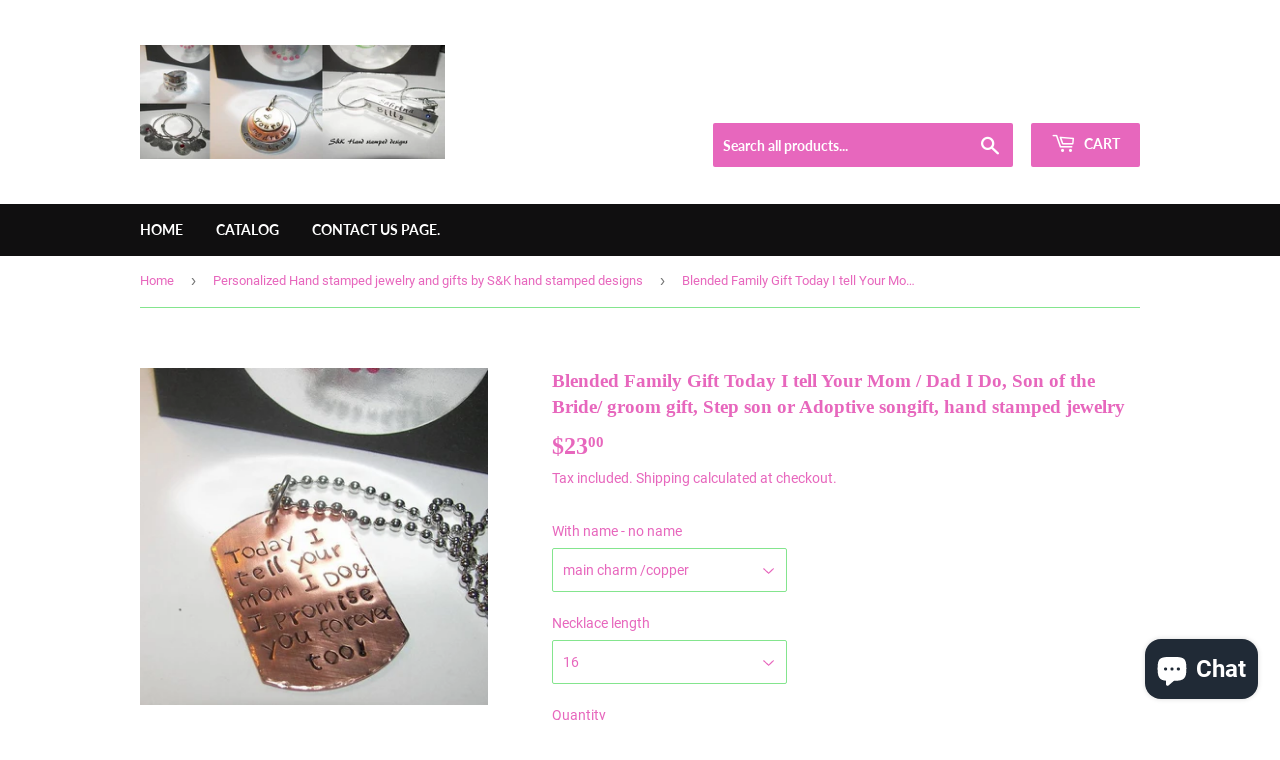

--- FILE ---
content_type: text/html; charset=utf-8
request_url: https://www.skhandstampeddesigns.com/collections/hand-stamped-jewelry/products/blended-family-gift-today-i-tell-your-mom-74825
body_size: 26914
content:
<!doctype html>
<html class="no-touch no-js">
<head>
  <script>(function(H){H.className=H.className.replace(/\bno-js\b/,'js')})(document.documentElement)</script>
  <!-- Basic page needs ================================================== -->
  <meta charset="utf-8">
  <meta http-equiv="X-UA-Compatible" content="IE=edge,chrome=1">

  

  <!-- Title and description ================================================== -->
  <title>
  Blended Family Gift Today I tell Your Mom / Dad I Do, Son of the Bride &ndash; S&amp;K Hand stamped designs
  </title>

  
    <meta name="description" content=".Blended Family Gift Today I tell Your Mom / Dad I Do, Son of the Bride/ groom gift, Step son or Adoptive songift, hand stamped jewelryHand stamped, Today I tell your dad /mom I do I promise you forever too Comes with a smaller initial circle or heart added on(Can be done smaller with a smaller size font. )ATION FOR YO">
  

  <!-- Product meta ================================================== -->
  <!-- /snippets/social-meta-tags.liquid -->




<meta property="og:site_name" content="S&amp;K Hand stamped designs">
<meta property="og:url" content="https://www.skhandstampeddesigns.com/products/blended-family-gift-today-i-tell-your-mom-74825">
<meta property="og:title" content="Blended Family Gift Today I tell Your Mom / Dad I Do, Son of the Bride/ groom gift, Step son or Adoptive songift,  hand stamped jewelry">
<meta property="og:type" content="product">
<meta property="og:description" content=".Blended Family Gift Today I tell Your Mom / Dad I Do, Son of the Bride/ groom gift, Step son or Adoptive songift, hand stamped jewelryHand stamped, Today I tell your dad /mom I do I promise you forever too Comes with a smaller initial circle or heart added on(Can be done smaller with a smaller size font. )ATION FOR YO">

  <meta property="og:price:amount" content="23.00">
  <meta property="og:price:currency" content="USD">

<meta property="og:image" content="http://www.skhandstampeddesigns.com/cdn/shop/products/il_fullxfull.1217387517_6f09_1200x1200.jpg?v=1631817883"><meta property="og:image" content="http://www.skhandstampeddesigns.com/cdn/shop/products/il_fullxfull.1217387437_gmhc_1200x1200.jpg?v=1631817883"><meta property="og:image" content="http://www.skhandstampeddesigns.com/cdn/shop/products/il_fullxfull.1217387503_mh4a_1200x1200.jpg?v=1631817883">
<meta property="og:image:secure_url" content="https://www.skhandstampeddesigns.com/cdn/shop/products/il_fullxfull.1217387517_6f09_1200x1200.jpg?v=1631817883"><meta property="og:image:secure_url" content="https://www.skhandstampeddesigns.com/cdn/shop/products/il_fullxfull.1217387437_gmhc_1200x1200.jpg?v=1631817883"><meta property="og:image:secure_url" content="https://www.skhandstampeddesigns.com/cdn/shop/products/il_fullxfull.1217387503_mh4a_1200x1200.jpg?v=1631817883">


<meta name="twitter:card" content="summary_large_image">
<meta name="twitter:title" content="Blended Family Gift Today I tell Your Mom / Dad I Do, Son of the Bride/ groom gift, Step son or Adoptive songift,  hand stamped jewelry">
<meta name="twitter:description" content=".Blended Family Gift Today I tell Your Mom / Dad I Do, Son of the Bride/ groom gift, Step son or Adoptive songift, hand stamped jewelryHand stamped, Today I tell your dad /mom I do I promise you forever too Comes with a smaller initial circle or heart added on(Can be done smaller with a smaller size font. )ATION FOR YO">


  <!-- Helpers ================================================== -->
  <link rel="canonical" href="https://www.skhandstampeddesigns.com/products/blended-family-gift-today-i-tell-your-mom-74825">
  <meta name="viewport" content="width=device-width,initial-scale=1">

  <!-- CSS ================================================== -->
  <link href="//www.skhandstampeddesigns.com/cdn/shop/t/5/assets/theme.scss.css?v=153176077573869529181703111093" rel="stylesheet" type="text/css" media="all" />

  <!-- Header hook for plugins ================================================== -->
  <script>window.performance && window.performance.mark && window.performance.mark('shopify.content_for_header.start');</script><meta name="google-site-verification" content="0dyGWz-UEncYh41iUCW1hqYXrV_tQdq5ZiuEKI71lrc">
<meta name="google-site-verification" content="wn8IdLAACEVQldqGzLUI1YMNxVFmXK3YDnC1LV66kIU">
<meta name="google-site-verification" content="bfJs3jgMi-9nRfwP61YuFj4ZVIj-VP5tSeowddtknAg">
<meta id="shopify-digital-wallet" name="shopify-digital-wallet" content="/33563443244/digital_wallets/dialog">
<meta name="shopify-checkout-api-token" content="2abb98321c0053ba61bafa2af95660ac">
<meta id="in-context-paypal-metadata" data-shop-id="33563443244" data-venmo-supported="false" data-environment="production" data-locale="en_US" data-paypal-v4="true" data-currency="USD">
<link rel="alternate" type="application/json+oembed" href="https://www.skhandstampeddesigns.com/products/blended-family-gift-today-i-tell-your-mom-74825.oembed">
<script async="async" src="/checkouts/internal/preloads.js?locale=en-US"></script>
<link rel="preconnect" href="https://shop.app" crossorigin="anonymous">
<script async="async" src="https://shop.app/checkouts/internal/preloads.js?locale=en-US&shop_id=33563443244" crossorigin="anonymous"></script>
<script id="apple-pay-shop-capabilities" type="application/json">{"shopId":33563443244,"countryCode":"US","currencyCode":"USD","merchantCapabilities":["supports3DS"],"merchantId":"gid:\/\/shopify\/Shop\/33563443244","merchantName":"S\u0026K Hand stamped designs","requiredBillingContactFields":["postalAddress","email"],"requiredShippingContactFields":["postalAddress","email"],"shippingType":"shipping","supportedNetworks":["visa","masterCard","amex","discover","elo","jcb"],"total":{"type":"pending","label":"S\u0026K Hand stamped designs","amount":"1.00"},"shopifyPaymentsEnabled":true,"supportsSubscriptions":true}</script>
<script id="shopify-features" type="application/json">{"accessToken":"2abb98321c0053ba61bafa2af95660ac","betas":["rich-media-storefront-analytics"],"domain":"www.skhandstampeddesigns.com","predictiveSearch":true,"shopId":33563443244,"locale":"en"}</script>
<script>var Shopify = Shopify || {};
Shopify.shop = "s-k-handstamped-designs.myshopify.com";
Shopify.locale = "en";
Shopify.currency = {"active":"USD","rate":"1.0"};
Shopify.country = "US";
Shopify.theme = {"name":"Supply with Installments message","id":128070549665,"schema_name":"Supply","schema_version":"8.9.24","theme_store_id":679,"role":"main"};
Shopify.theme.handle = "null";
Shopify.theme.style = {"id":null,"handle":null};
Shopify.cdnHost = "www.skhandstampeddesigns.com/cdn";
Shopify.routes = Shopify.routes || {};
Shopify.routes.root = "/";</script>
<script type="module">!function(o){(o.Shopify=o.Shopify||{}).modules=!0}(window);</script>
<script>!function(o){function n(){var o=[];function n(){o.push(Array.prototype.slice.apply(arguments))}return n.q=o,n}var t=o.Shopify=o.Shopify||{};t.loadFeatures=n(),t.autoloadFeatures=n()}(window);</script>
<script>
  window.ShopifyPay = window.ShopifyPay || {};
  window.ShopifyPay.apiHost = "shop.app\/pay";
  window.ShopifyPay.redirectState = null;
</script>
<script id="shop-js-analytics" type="application/json">{"pageType":"product"}</script>
<script defer="defer" async type="module" src="//www.skhandstampeddesigns.com/cdn/shopifycloud/shop-js/modules/v2/client.init-shop-cart-sync_C5BV16lS.en.esm.js"></script>
<script defer="defer" async type="module" src="//www.skhandstampeddesigns.com/cdn/shopifycloud/shop-js/modules/v2/chunk.common_CygWptCX.esm.js"></script>
<script type="module">
  await import("//www.skhandstampeddesigns.com/cdn/shopifycloud/shop-js/modules/v2/client.init-shop-cart-sync_C5BV16lS.en.esm.js");
await import("//www.skhandstampeddesigns.com/cdn/shopifycloud/shop-js/modules/v2/chunk.common_CygWptCX.esm.js");

  window.Shopify.SignInWithShop?.initShopCartSync?.({"fedCMEnabled":true,"windoidEnabled":true});

</script>
<script defer="defer" async type="module" src="//www.skhandstampeddesigns.com/cdn/shopifycloud/shop-js/modules/v2/client.payment-terms_CZxnsJam.en.esm.js"></script>
<script defer="defer" async type="module" src="//www.skhandstampeddesigns.com/cdn/shopifycloud/shop-js/modules/v2/chunk.common_CygWptCX.esm.js"></script>
<script defer="defer" async type="module" src="//www.skhandstampeddesigns.com/cdn/shopifycloud/shop-js/modules/v2/chunk.modal_D71HUcav.esm.js"></script>
<script type="module">
  await import("//www.skhandstampeddesigns.com/cdn/shopifycloud/shop-js/modules/v2/client.payment-terms_CZxnsJam.en.esm.js");
await import("//www.skhandstampeddesigns.com/cdn/shopifycloud/shop-js/modules/v2/chunk.common_CygWptCX.esm.js");
await import("//www.skhandstampeddesigns.com/cdn/shopifycloud/shop-js/modules/v2/chunk.modal_D71HUcav.esm.js");

  
</script>
<script>
  window.Shopify = window.Shopify || {};
  if (!window.Shopify.featureAssets) window.Shopify.featureAssets = {};
  window.Shopify.featureAssets['shop-js'] = {"shop-cart-sync":["modules/v2/client.shop-cart-sync_ZFArdW7E.en.esm.js","modules/v2/chunk.common_CygWptCX.esm.js"],"shop-button":["modules/v2/client.shop-button_tlx5R9nI.en.esm.js","modules/v2/chunk.common_CygWptCX.esm.js"],"init-fed-cm":["modules/v2/client.init-fed-cm_CmiC4vf6.en.esm.js","modules/v2/chunk.common_CygWptCX.esm.js"],"init-windoid":["modules/v2/client.init-windoid_sURxWdc1.en.esm.js","modules/v2/chunk.common_CygWptCX.esm.js"],"init-shop-cart-sync":["modules/v2/client.init-shop-cart-sync_C5BV16lS.en.esm.js","modules/v2/chunk.common_CygWptCX.esm.js"],"init-shop-email-lookup-coordinator":["modules/v2/client.init-shop-email-lookup-coordinator_B8hsDcYM.en.esm.js","modules/v2/chunk.common_CygWptCX.esm.js"],"shop-cash-offers":["modules/v2/client.shop-cash-offers_DOA2yAJr.en.esm.js","modules/v2/chunk.common_CygWptCX.esm.js","modules/v2/chunk.modal_D71HUcav.esm.js"],"pay-button":["modules/v2/client.pay-button_FdsNuTd3.en.esm.js","modules/v2/chunk.common_CygWptCX.esm.js"],"shop-login-button":["modules/v2/client.shop-login-button_C5VAVYt1.en.esm.js","modules/v2/chunk.common_CygWptCX.esm.js","modules/v2/chunk.modal_D71HUcav.esm.js"],"shop-toast-manager":["modules/v2/client.shop-toast-manager_ClPi3nE9.en.esm.js","modules/v2/chunk.common_CygWptCX.esm.js"],"avatar":["modules/v2/client.avatar_BTnouDA3.en.esm.js"],"init-shop-for-new-customer-accounts":["modules/v2/client.init-shop-for-new-customer-accounts_ChsxoAhi.en.esm.js","modules/v2/client.shop-login-button_C5VAVYt1.en.esm.js","modules/v2/chunk.common_CygWptCX.esm.js","modules/v2/chunk.modal_D71HUcav.esm.js"],"init-customer-accounts":["modules/v2/client.init-customer-accounts_DxDtT_ad.en.esm.js","modules/v2/client.shop-login-button_C5VAVYt1.en.esm.js","modules/v2/chunk.common_CygWptCX.esm.js","modules/v2/chunk.modal_D71HUcav.esm.js"],"init-customer-accounts-sign-up":["modules/v2/client.init-customer-accounts-sign-up_CPSyQ0Tj.en.esm.js","modules/v2/client.shop-login-button_C5VAVYt1.en.esm.js","modules/v2/chunk.common_CygWptCX.esm.js","modules/v2/chunk.modal_D71HUcav.esm.js"],"lead-capture":["modules/v2/client.lead-capture_Bi8yE_yS.en.esm.js","modules/v2/chunk.common_CygWptCX.esm.js","modules/v2/chunk.modal_D71HUcav.esm.js"],"checkout-modal":["modules/v2/client.checkout-modal_BPM8l0SH.en.esm.js","modules/v2/chunk.common_CygWptCX.esm.js","modules/v2/chunk.modal_D71HUcav.esm.js"],"shop-follow-button":["modules/v2/client.shop-follow-button_Cva4Ekp9.en.esm.js","modules/v2/chunk.common_CygWptCX.esm.js","modules/v2/chunk.modal_D71HUcav.esm.js"],"shop-login":["modules/v2/client.shop-login_D6lNrXab.en.esm.js","modules/v2/chunk.common_CygWptCX.esm.js","modules/v2/chunk.modal_D71HUcav.esm.js"],"payment-terms":["modules/v2/client.payment-terms_CZxnsJam.en.esm.js","modules/v2/chunk.common_CygWptCX.esm.js","modules/v2/chunk.modal_D71HUcav.esm.js"]};
</script>
<script id="__st">var __st={"a":33563443244,"offset":-18000,"reqid":"72ce078e-4aad-4875-969f-daa58b9a8dd1-1768846393","pageurl":"www.skhandstampeddesigns.com\/collections\/hand-stamped-jewelry\/products\/blended-family-gift-today-i-tell-your-mom-74825","u":"bb907b9a6d5f","p":"product","rtyp":"product","rid":6685537370273};</script>
<script>window.ShopifyPaypalV4VisibilityTracking = true;</script>
<script id="captcha-bootstrap">!function(){'use strict';const t='contact',e='account',n='new_comment',o=[[t,t],['blogs',n],['comments',n],[t,'customer']],c=[[e,'customer_login'],[e,'guest_login'],[e,'recover_customer_password'],[e,'create_customer']],r=t=>t.map((([t,e])=>`form[action*='/${t}']:not([data-nocaptcha='true']) input[name='form_type'][value='${e}']`)).join(','),a=t=>()=>t?[...document.querySelectorAll(t)].map((t=>t.form)):[];function s(){const t=[...o],e=r(t);return a(e)}const i='password',u='form_key',d=['recaptcha-v3-token','g-recaptcha-response','h-captcha-response',i],f=()=>{try{return window.sessionStorage}catch{return}},m='__shopify_v',_=t=>t.elements[u];function p(t,e,n=!1){try{const o=window.sessionStorage,c=JSON.parse(o.getItem(e)),{data:r}=function(t){const{data:e,action:n}=t;return t[m]||n?{data:e,action:n}:{data:t,action:n}}(c);for(const[e,n]of Object.entries(r))t.elements[e]&&(t.elements[e].value=n);n&&o.removeItem(e)}catch(o){console.error('form repopulation failed',{error:o})}}const l='form_type',E='cptcha';function T(t){t.dataset[E]=!0}const w=window,h=w.document,L='Shopify',v='ce_forms',y='captcha';let A=!1;((t,e)=>{const n=(g='f06e6c50-85a8-45c8-87d0-21a2b65856fe',I='https://cdn.shopify.com/shopifycloud/storefront-forms-hcaptcha/ce_storefront_forms_captcha_hcaptcha.v1.5.2.iife.js',D={infoText:'Protected by hCaptcha',privacyText:'Privacy',termsText:'Terms'},(t,e,n)=>{const o=w[L][v],c=o.bindForm;if(c)return c(t,g,e,D).then(n);var r;o.q.push([[t,g,e,D],n]),r=I,A||(h.body.append(Object.assign(h.createElement('script'),{id:'captcha-provider',async:!0,src:r})),A=!0)});var g,I,D;w[L]=w[L]||{},w[L][v]=w[L][v]||{},w[L][v].q=[],w[L][y]=w[L][y]||{},w[L][y].protect=function(t,e){n(t,void 0,e),T(t)},Object.freeze(w[L][y]),function(t,e,n,w,h,L){const[v,y,A,g]=function(t,e,n){const i=e?o:[],u=t?c:[],d=[...i,...u],f=r(d),m=r(i),_=r(d.filter((([t,e])=>n.includes(e))));return[a(f),a(m),a(_),s()]}(w,h,L),I=t=>{const e=t.target;return e instanceof HTMLFormElement?e:e&&e.form},D=t=>v().includes(t);t.addEventListener('submit',(t=>{const e=I(t);if(!e)return;const n=D(e)&&!e.dataset.hcaptchaBound&&!e.dataset.recaptchaBound,o=_(e),c=g().includes(e)&&(!o||!o.value);(n||c)&&t.preventDefault(),c&&!n&&(function(t){try{if(!f())return;!function(t){const e=f();if(!e)return;const n=_(t);if(!n)return;const o=n.value;o&&e.removeItem(o)}(t);const e=Array.from(Array(32),(()=>Math.random().toString(36)[2])).join('');!function(t,e){_(t)||t.append(Object.assign(document.createElement('input'),{type:'hidden',name:u})),t.elements[u].value=e}(t,e),function(t,e){const n=f();if(!n)return;const o=[...t.querySelectorAll(`input[type='${i}']`)].map((({name:t})=>t)),c=[...d,...o],r={};for(const[a,s]of new FormData(t).entries())c.includes(a)||(r[a]=s);n.setItem(e,JSON.stringify({[m]:1,action:t.action,data:r}))}(t,e)}catch(e){console.error('failed to persist form',e)}}(e),e.submit())}));const S=(t,e)=>{t&&!t.dataset[E]&&(n(t,e.some((e=>e===t))),T(t))};for(const o of['focusin','change'])t.addEventListener(o,(t=>{const e=I(t);D(e)&&S(e,y())}));const B=e.get('form_key'),M=e.get(l),P=B&&M;t.addEventListener('DOMContentLoaded',(()=>{const t=y();if(P)for(const e of t)e.elements[l].value===M&&p(e,B);[...new Set([...A(),...v().filter((t=>'true'===t.dataset.shopifyCaptcha))])].forEach((e=>S(e,t)))}))}(h,new URLSearchParams(w.location.search),n,t,e,['guest_login'])})(!0,!0)}();</script>
<script integrity="sha256-4kQ18oKyAcykRKYeNunJcIwy7WH5gtpwJnB7kiuLZ1E=" data-source-attribution="shopify.loadfeatures" defer="defer" src="//www.skhandstampeddesigns.com/cdn/shopifycloud/storefront/assets/storefront/load_feature-a0a9edcb.js" crossorigin="anonymous"></script>
<script crossorigin="anonymous" defer="defer" src="//www.skhandstampeddesigns.com/cdn/shopifycloud/storefront/assets/shopify_pay/storefront-65b4c6d7.js?v=20250812"></script>
<script data-source-attribution="shopify.dynamic_checkout.dynamic.init">var Shopify=Shopify||{};Shopify.PaymentButton=Shopify.PaymentButton||{isStorefrontPortableWallets:!0,init:function(){window.Shopify.PaymentButton.init=function(){};var t=document.createElement("script");t.src="https://www.skhandstampeddesigns.com/cdn/shopifycloud/portable-wallets/latest/portable-wallets.en.js",t.type="module",document.head.appendChild(t)}};
</script>
<script data-source-attribution="shopify.dynamic_checkout.buyer_consent">
  function portableWalletsHideBuyerConsent(e){var t=document.getElementById("shopify-buyer-consent"),n=document.getElementById("shopify-subscription-policy-button");t&&n&&(t.classList.add("hidden"),t.setAttribute("aria-hidden","true"),n.removeEventListener("click",e))}function portableWalletsShowBuyerConsent(e){var t=document.getElementById("shopify-buyer-consent"),n=document.getElementById("shopify-subscription-policy-button");t&&n&&(t.classList.remove("hidden"),t.removeAttribute("aria-hidden"),n.addEventListener("click",e))}window.Shopify?.PaymentButton&&(window.Shopify.PaymentButton.hideBuyerConsent=portableWalletsHideBuyerConsent,window.Shopify.PaymentButton.showBuyerConsent=portableWalletsShowBuyerConsent);
</script>
<script>
  function portableWalletsCleanup(e){e&&e.src&&console.error("Failed to load portable wallets script "+e.src);var t=document.querySelectorAll("shopify-accelerated-checkout .shopify-payment-button__skeleton, shopify-accelerated-checkout-cart .wallet-cart-button__skeleton"),e=document.getElementById("shopify-buyer-consent");for(let e=0;e<t.length;e++)t[e].remove();e&&e.remove()}function portableWalletsNotLoadedAsModule(e){e instanceof ErrorEvent&&"string"==typeof e.message&&e.message.includes("import.meta")&&"string"==typeof e.filename&&e.filename.includes("portable-wallets")&&(window.removeEventListener("error",portableWalletsNotLoadedAsModule),window.Shopify.PaymentButton.failedToLoad=e,"loading"===document.readyState?document.addEventListener("DOMContentLoaded",window.Shopify.PaymentButton.init):window.Shopify.PaymentButton.init())}window.addEventListener("error",portableWalletsNotLoadedAsModule);
</script>

<script type="module" src="https://www.skhandstampeddesigns.com/cdn/shopifycloud/portable-wallets/latest/portable-wallets.en.js" onError="portableWalletsCleanup(this)" crossorigin="anonymous"></script>
<script nomodule>
  document.addEventListener("DOMContentLoaded", portableWalletsCleanup);
</script>

<link id="shopify-accelerated-checkout-styles" rel="stylesheet" media="screen" href="https://www.skhandstampeddesigns.com/cdn/shopifycloud/portable-wallets/latest/accelerated-checkout-backwards-compat.css" crossorigin="anonymous">
<style id="shopify-accelerated-checkout-cart">
        #shopify-buyer-consent {
  margin-top: 1em;
  display: inline-block;
  width: 100%;
}

#shopify-buyer-consent.hidden {
  display: none;
}

#shopify-subscription-policy-button {
  background: none;
  border: none;
  padding: 0;
  text-decoration: underline;
  font-size: inherit;
  cursor: pointer;
}

#shopify-subscription-policy-button::before {
  box-shadow: none;
}

      </style>

<script>window.performance && window.performance.mark && window.performance.mark('shopify.content_for_header.end');</script>

  
  

  <script src="//www.skhandstampeddesigns.com/cdn/shop/t/5/assets/jquery-2.2.3.min.js?v=58211863146907186831639257976" type="text/javascript"></script>

  <script src="//www.skhandstampeddesigns.com/cdn/shop/t/5/assets/lazysizes.min.js?v=8147953233334221341639257977" async="async"></script>
  <script src="//www.skhandstampeddesigns.com/cdn/shop/t/5/assets/vendor.js?v=106177282645720727331639257980" defer="defer"></script>
  <script src="//www.skhandstampeddesigns.com/cdn/shop/t/5/assets/theme.js?v=28189871651404536171639257991" defer="defer"></script>


<script src="https://cdn.shopify.com/extensions/7bc9bb47-adfa-4267-963e-cadee5096caf/inbox-1252/assets/inbox-chat-loader.js" type="text/javascript" defer="defer"></script>
<link href="https://monorail-edge.shopifysvc.com" rel="dns-prefetch">
<script>(function(){if ("sendBeacon" in navigator && "performance" in window) {try {var session_token_from_headers = performance.getEntriesByType('navigation')[0].serverTiming.find(x => x.name == '_s').description;} catch {var session_token_from_headers = undefined;}var session_cookie_matches = document.cookie.match(/_shopify_s=([^;]*)/);var session_token_from_cookie = session_cookie_matches && session_cookie_matches.length === 2 ? session_cookie_matches[1] : "";var session_token = session_token_from_headers || session_token_from_cookie || "";function handle_abandonment_event(e) {var entries = performance.getEntries().filter(function(entry) {return /monorail-edge.shopifysvc.com/.test(entry.name);});if (!window.abandonment_tracked && entries.length === 0) {window.abandonment_tracked = true;var currentMs = Date.now();var navigation_start = performance.timing.navigationStart;var payload = {shop_id: 33563443244,url: window.location.href,navigation_start,duration: currentMs - navigation_start,session_token,page_type: "product"};window.navigator.sendBeacon("https://monorail-edge.shopifysvc.com/v1/produce", JSON.stringify({schema_id: "online_store_buyer_site_abandonment/1.1",payload: payload,metadata: {event_created_at_ms: currentMs,event_sent_at_ms: currentMs}}));}}window.addEventListener('pagehide', handle_abandonment_event);}}());</script>
<script id="web-pixels-manager-setup">(function e(e,d,r,n,o){if(void 0===o&&(o={}),!Boolean(null===(a=null===(i=window.Shopify)||void 0===i?void 0:i.analytics)||void 0===a?void 0:a.replayQueue)){var i,a;window.Shopify=window.Shopify||{};var t=window.Shopify;t.analytics=t.analytics||{};var s=t.analytics;s.replayQueue=[],s.publish=function(e,d,r){return s.replayQueue.push([e,d,r]),!0};try{self.performance.mark("wpm:start")}catch(e){}var l=function(){var e={modern:/Edge?\/(1{2}[4-9]|1[2-9]\d|[2-9]\d{2}|\d{4,})\.\d+(\.\d+|)|Firefox\/(1{2}[4-9]|1[2-9]\d|[2-9]\d{2}|\d{4,})\.\d+(\.\d+|)|Chrom(ium|e)\/(9{2}|\d{3,})\.\d+(\.\d+|)|(Maci|X1{2}).+ Version\/(15\.\d+|(1[6-9]|[2-9]\d|\d{3,})\.\d+)([,.]\d+|)( \(\w+\)|)( Mobile\/\w+|) Safari\/|Chrome.+OPR\/(9{2}|\d{3,})\.\d+\.\d+|(CPU[ +]OS|iPhone[ +]OS|CPU[ +]iPhone|CPU IPhone OS|CPU iPad OS)[ +]+(15[._]\d+|(1[6-9]|[2-9]\d|\d{3,})[._]\d+)([._]\d+|)|Android:?[ /-](13[3-9]|1[4-9]\d|[2-9]\d{2}|\d{4,})(\.\d+|)(\.\d+|)|Android.+Firefox\/(13[5-9]|1[4-9]\d|[2-9]\d{2}|\d{4,})\.\d+(\.\d+|)|Android.+Chrom(ium|e)\/(13[3-9]|1[4-9]\d|[2-9]\d{2}|\d{4,})\.\d+(\.\d+|)|SamsungBrowser\/([2-9]\d|\d{3,})\.\d+/,legacy:/Edge?\/(1[6-9]|[2-9]\d|\d{3,})\.\d+(\.\d+|)|Firefox\/(5[4-9]|[6-9]\d|\d{3,})\.\d+(\.\d+|)|Chrom(ium|e)\/(5[1-9]|[6-9]\d|\d{3,})\.\d+(\.\d+|)([\d.]+$|.*Safari\/(?![\d.]+ Edge\/[\d.]+$))|(Maci|X1{2}).+ Version\/(10\.\d+|(1[1-9]|[2-9]\d|\d{3,})\.\d+)([,.]\d+|)( \(\w+\)|)( Mobile\/\w+|) Safari\/|Chrome.+OPR\/(3[89]|[4-9]\d|\d{3,})\.\d+\.\d+|(CPU[ +]OS|iPhone[ +]OS|CPU[ +]iPhone|CPU IPhone OS|CPU iPad OS)[ +]+(10[._]\d+|(1[1-9]|[2-9]\d|\d{3,})[._]\d+)([._]\d+|)|Android:?[ /-](13[3-9]|1[4-9]\d|[2-9]\d{2}|\d{4,})(\.\d+|)(\.\d+|)|Mobile Safari.+OPR\/([89]\d|\d{3,})\.\d+\.\d+|Android.+Firefox\/(13[5-9]|1[4-9]\d|[2-9]\d{2}|\d{4,})\.\d+(\.\d+|)|Android.+Chrom(ium|e)\/(13[3-9]|1[4-9]\d|[2-9]\d{2}|\d{4,})\.\d+(\.\d+|)|Android.+(UC? ?Browser|UCWEB|U3)[ /]?(15\.([5-9]|\d{2,})|(1[6-9]|[2-9]\d|\d{3,})\.\d+)\.\d+|SamsungBrowser\/(5\.\d+|([6-9]|\d{2,})\.\d+)|Android.+MQ{2}Browser\/(14(\.(9|\d{2,})|)|(1[5-9]|[2-9]\d|\d{3,})(\.\d+|))(\.\d+|)|K[Aa][Ii]OS\/(3\.\d+|([4-9]|\d{2,})\.\d+)(\.\d+|)/},d=e.modern,r=e.legacy,n=navigator.userAgent;return n.match(d)?"modern":n.match(r)?"legacy":"unknown"}(),u="modern"===l?"modern":"legacy",c=(null!=n?n:{modern:"",legacy:""})[u],f=function(e){return[e.baseUrl,"/wpm","/b",e.hashVersion,"modern"===e.buildTarget?"m":"l",".js"].join("")}({baseUrl:d,hashVersion:r,buildTarget:u}),m=function(e){var d=e.version,r=e.bundleTarget,n=e.surface,o=e.pageUrl,i=e.monorailEndpoint;return{emit:function(e){var a=e.status,t=e.errorMsg,s=(new Date).getTime(),l=JSON.stringify({metadata:{event_sent_at_ms:s},events:[{schema_id:"web_pixels_manager_load/3.1",payload:{version:d,bundle_target:r,page_url:o,status:a,surface:n,error_msg:t},metadata:{event_created_at_ms:s}}]});if(!i)return console&&console.warn&&console.warn("[Web Pixels Manager] No Monorail endpoint provided, skipping logging."),!1;try{return self.navigator.sendBeacon.bind(self.navigator)(i,l)}catch(e){}var u=new XMLHttpRequest;try{return u.open("POST",i,!0),u.setRequestHeader("Content-Type","text/plain"),u.send(l),!0}catch(e){return console&&console.warn&&console.warn("[Web Pixels Manager] Got an unhandled error while logging to Monorail."),!1}}}}({version:r,bundleTarget:l,surface:e.surface,pageUrl:self.location.href,monorailEndpoint:e.monorailEndpoint});try{o.browserTarget=l,function(e){var d=e.src,r=e.async,n=void 0===r||r,o=e.onload,i=e.onerror,a=e.sri,t=e.scriptDataAttributes,s=void 0===t?{}:t,l=document.createElement("script"),u=document.querySelector("head"),c=document.querySelector("body");if(l.async=n,l.src=d,a&&(l.integrity=a,l.crossOrigin="anonymous"),s)for(var f in s)if(Object.prototype.hasOwnProperty.call(s,f))try{l.dataset[f]=s[f]}catch(e){}if(o&&l.addEventListener("load",o),i&&l.addEventListener("error",i),u)u.appendChild(l);else{if(!c)throw new Error("Did not find a head or body element to append the script");c.appendChild(l)}}({src:f,async:!0,onload:function(){if(!function(){var e,d;return Boolean(null===(d=null===(e=window.Shopify)||void 0===e?void 0:e.analytics)||void 0===d?void 0:d.initialized)}()){var d=window.webPixelsManager.init(e)||void 0;if(d){var r=window.Shopify.analytics;r.replayQueue.forEach((function(e){var r=e[0],n=e[1],o=e[2];d.publishCustomEvent(r,n,o)})),r.replayQueue=[],r.publish=d.publishCustomEvent,r.visitor=d.visitor,r.initialized=!0}}},onerror:function(){return m.emit({status:"failed",errorMsg:"".concat(f," has failed to load")})},sri:function(e){var d=/^sha384-[A-Za-z0-9+/=]+$/;return"string"==typeof e&&d.test(e)}(c)?c:"",scriptDataAttributes:o}),m.emit({status:"loading"})}catch(e){m.emit({status:"failed",errorMsg:(null==e?void 0:e.message)||"Unknown error"})}}})({shopId: 33563443244,storefrontBaseUrl: "https://www.skhandstampeddesigns.com",extensionsBaseUrl: "https://extensions.shopifycdn.com/cdn/shopifycloud/web-pixels-manager",monorailEndpoint: "https://monorail-edge.shopifysvc.com/unstable/produce_batch",surface: "storefront-renderer",enabledBetaFlags: ["2dca8a86"],webPixelsConfigList: [{"id":"623181985","configuration":"{\"pixelCode\":\"C26PC0CISMOD14SMAF9G\"}","eventPayloadVersion":"v1","runtimeContext":"STRICT","scriptVersion":"22e92c2ad45662f435e4801458fb78cc","type":"APP","apiClientId":4383523,"privacyPurposes":["ANALYTICS","MARKETING","SALE_OF_DATA"],"dataSharingAdjustments":{"protectedCustomerApprovalScopes":["read_customer_address","read_customer_email","read_customer_name","read_customer_personal_data","read_customer_phone"]}},{"id":"516456609","configuration":"{\"config\":\"{\\\"pixel_id\\\":\\\"AW-376279325\\\",\\\"target_country\\\":\\\"US\\\",\\\"gtag_events\\\":[{\\\"type\\\":\\\"search\\\",\\\"action_label\\\":\\\"AW-376279325\\\/ncvrCPbOh40CEJ2itrMB\\\"},{\\\"type\\\":\\\"begin_checkout\\\",\\\"action_label\\\":\\\"AW-376279325\\\/e3xrCPPOh40CEJ2itrMB\\\"},{\\\"type\\\":\\\"view_item\\\",\\\"action_label\\\":[\\\"AW-376279325\\\/zXsQCO3Oh40CEJ2itrMB\\\",\\\"MC-WERFRKHSZP\\\"]},{\\\"type\\\":\\\"purchase\\\",\\\"action_label\\\":[\\\"AW-376279325\\\/rm2RCOrOh40CEJ2itrMB\\\",\\\"MC-WERFRKHSZP\\\"]},{\\\"type\\\":\\\"page_view\\\",\\\"action_label\\\":[\\\"AW-376279325\\\/KE7YCOfOh40CEJ2itrMB\\\",\\\"MC-WERFRKHSZP\\\"]},{\\\"type\\\":\\\"add_payment_info\\\",\\\"action_label\\\":\\\"AW-376279325\\\/ABzTCPnOh40CEJ2itrMB\\\"},{\\\"type\\\":\\\"add_to_cart\\\",\\\"action_label\\\":\\\"AW-376279325\\\/pb8aCPDOh40CEJ2itrMB\\\"}],\\\"enable_monitoring_mode\\\":false}\"}","eventPayloadVersion":"v1","runtimeContext":"OPEN","scriptVersion":"b2a88bafab3e21179ed38636efcd8a93","type":"APP","apiClientId":1780363,"privacyPurposes":[],"dataSharingAdjustments":{"protectedCustomerApprovalScopes":["read_customer_address","read_customer_email","read_customer_name","read_customer_personal_data","read_customer_phone"]}},{"id":"shopify-app-pixel","configuration":"{}","eventPayloadVersion":"v1","runtimeContext":"STRICT","scriptVersion":"0450","apiClientId":"shopify-pixel","type":"APP","privacyPurposes":["ANALYTICS","MARKETING"]},{"id":"shopify-custom-pixel","eventPayloadVersion":"v1","runtimeContext":"LAX","scriptVersion":"0450","apiClientId":"shopify-pixel","type":"CUSTOM","privacyPurposes":["ANALYTICS","MARKETING"]}],isMerchantRequest: false,initData: {"shop":{"name":"S\u0026K Hand stamped designs","paymentSettings":{"currencyCode":"USD"},"myshopifyDomain":"s-k-handstamped-designs.myshopify.com","countryCode":"US","storefrontUrl":"https:\/\/www.skhandstampeddesigns.com"},"customer":null,"cart":null,"checkout":null,"productVariants":[{"price":{"amount":23.0,"currencyCode":"USD"},"product":{"title":"Blended Family Gift Today I tell Your Mom \/ Dad I Do, Son of the Bride\/ groom gift, Step son or Adoptive songift,  hand stamped jewelry","vendor":"S\u0026K Handstamped Designs","id":"6685537370273","untranslatedTitle":"Blended Family Gift Today I tell Your Mom \/ Dad I Do, Son of the Bride\/ groom gift, Step son or Adoptive songift,  hand stamped jewelry","url":"\/products\/blended-family-gift-today-i-tell-your-mom-74825","type":""},"id":"39725706543265","image":{"src":"\/\/www.skhandstampeddesigns.com\/cdn\/shop\/products\/il_fullxfull.1217387517_6f09.jpg?v=1631817883"},"sku":"","title":"main charm \/copper \/ 16","untranslatedTitle":"main charm \/copper \/ 16"},{"price":{"amount":23.0,"currencyCode":"USD"},"product":{"title":"Blended Family Gift Today I tell Your Mom \/ Dad I Do, Son of the Bride\/ groom gift, Step son or Adoptive songift,  hand stamped jewelry","vendor":"S\u0026K Handstamped Designs","id":"6685537370273","untranslatedTitle":"Blended Family Gift Today I tell Your Mom \/ Dad I Do, Son of the Bride\/ groom gift, Step son or Adoptive songift,  hand stamped jewelry","url":"\/products\/blended-family-gift-today-i-tell-your-mom-74825","type":""},"id":"39725706576033","image":{"src":"\/\/www.skhandstampeddesigns.com\/cdn\/shop\/products\/il_fullxfull.1217387517_6f09.jpg?v=1631817883"},"sku":"","title":"main charm \/copper \/ 18.","untranslatedTitle":"main charm \/copper \/ 18."},{"price":{"amount":23.0,"currencyCode":"USD"},"product":{"title":"Blended Family Gift Today I tell Your Mom \/ Dad I Do, Son of the Bride\/ groom gift, Step son or Adoptive songift,  hand stamped jewelry","vendor":"S\u0026K Handstamped Designs","id":"6685537370273","untranslatedTitle":"Blended Family Gift Today I tell Your Mom \/ Dad I Do, Son of the Bride\/ groom gift, Step son or Adoptive songift,  hand stamped jewelry","url":"\/products\/blended-family-gift-today-i-tell-your-mom-74825","type":""},"id":"39725706608801","image":{"src":"\/\/www.skhandstampeddesigns.com\/cdn\/shop\/products\/il_fullxfull.1217387517_6f09.jpg?v=1631817883"},"sku":"","title":"main charm \/copper \/ 20","untranslatedTitle":"main charm \/copper \/ 20"},{"price":{"amount":23.0,"currencyCode":"USD"},"product":{"title":"Blended Family Gift Today I tell Your Mom \/ Dad I Do, Son of the Bride\/ groom gift, Step son or Adoptive songift,  hand stamped jewelry","vendor":"S\u0026K Handstamped Designs","id":"6685537370273","untranslatedTitle":"Blended Family Gift Today I tell Your Mom \/ Dad I Do, Son of the Bride\/ groom gift, Step son or Adoptive songift,  hand stamped jewelry","url":"\/products\/blended-family-gift-today-i-tell-your-mom-74825","type":""},"id":"39725706641569","image":{"src":"\/\/www.skhandstampeddesigns.com\/cdn\/shop\/products\/il_fullxfull.1217387517_6f09.jpg?v=1631817883"},"sku":"","title":"main charm \/copper \/ 22","untranslatedTitle":"main charm \/copper \/ 22"},{"price":{"amount":23.0,"currencyCode":"USD"},"product":{"title":"Blended Family Gift Today I tell Your Mom \/ Dad I Do, Son of the Bride\/ groom gift, Step son or Adoptive songift,  hand stamped jewelry","vendor":"S\u0026K Handstamped Designs","id":"6685537370273","untranslatedTitle":"Blended Family Gift Today I tell Your Mom \/ Dad I Do, Son of the Bride\/ groom gift, Step son or Adoptive songift,  hand stamped jewelry","url":"\/products\/blended-family-gift-today-i-tell-your-mom-74825","type":""},"id":"39725706674337","image":{"src":"\/\/www.skhandstampeddesigns.com\/cdn\/shop\/products\/il_fullxfull.1217387517_6f09.jpg?v=1631817883"},"sku":"","title":"main charm \/copper \/ 24","untranslatedTitle":"main charm \/copper \/ 24"},{"price":{"amount":23.0,"currencyCode":"USD"},"product":{"title":"Blended Family Gift Today I tell Your Mom \/ Dad I Do, Son of the Bride\/ groom gift, Step son or Adoptive songift,  hand stamped jewelry","vendor":"S\u0026K Handstamped Designs","id":"6685537370273","untranslatedTitle":"Blended Family Gift Today I tell Your Mom \/ Dad I Do, Son of the Bride\/ groom gift, Step son or Adoptive songift,  hand stamped jewelry","url":"\/products\/blended-family-gift-today-i-tell-your-mom-74825","type":""},"id":"39725706707105","image":{"src":"\/\/www.skhandstampeddesigns.com\/cdn\/shop\/products\/il_fullxfull.1217387517_6f09.jpg?v=1631817883"},"sku":"","title":"main charm silver \/ 16","untranslatedTitle":"main charm silver \/ 16"},{"price":{"amount":23.0,"currencyCode":"USD"},"product":{"title":"Blended Family Gift Today I tell Your Mom \/ Dad I Do, Son of the Bride\/ groom gift, Step son or Adoptive songift,  hand stamped jewelry","vendor":"S\u0026K Handstamped Designs","id":"6685537370273","untranslatedTitle":"Blended Family Gift Today I tell Your Mom \/ Dad I Do, Son of the Bride\/ groom gift, Step son or Adoptive songift,  hand stamped jewelry","url":"\/products\/blended-family-gift-today-i-tell-your-mom-74825","type":""},"id":"39725706739873","image":{"src":"\/\/www.skhandstampeddesigns.com\/cdn\/shop\/products\/il_fullxfull.1217387517_6f09.jpg?v=1631817883"},"sku":"","title":"main charm silver \/ 18.","untranslatedTitle":"main charm silver \/ 18."},{"price":{"amount":23.0,"currencyCode":"USD"},"product":{"title":"Blended Family Gift Today I tell Your Mom \/ Dad I Do, Son of the Bride\/ groom gift, Step son or Adoptive songift,  hand stamped jewelry","vendor":"S\u0026K Handstamped Designs","id":"6685537370273","untranslatedTitle":"Blended Family Gift Today I tell Your Mom \/ Dad I Do, Son of the Bride\/ groom gift, Step son or Adoptive songift,  hand stamped jewelry","url":"\/products\/blended-family-gift-today-i-tell-your-mom-74825","type":""},"id":"39725706772641","image":{"src":"\/\/www.skhandstampeddesigns.com\/cdn\/shop\/products\/il_fullxfull.1217387517_6f09.jpg?v=1631817883"},"sku":"","title":"main charm silver \/ 20","untranslatedTitle":"main charm silver \/ 20"},{"price":{"amount":23.0,"currencyCode":"USD"},"product":{"title":"Blended Family Gift Today I tell Your Mom \/ Dad I Do, Son of the Bride\/ groom gift, Step son or Adoptive songift,  hand stamped jewelry","vendor":"S\u0026K Handstamped Designs","id":"6685537370273","untranslatedTitle":"Blended Family Gift Today I tell Your Mom \/ Dad I Do, Son of the Bride\/ groom gift, Step son or Adoptive songift,  hand stamped jewelry","url":"\/products\/blended-family-gift-today-i-tell-your-mom-74825","type":""},"id":"39725706805409","image":{"src":"\/\/www.skhandstampeddesigns.com\/cdn\/shop\/products\/il_fullxfull.1217387517_6f09.jpg?v=1631817883"},"sku":"","title":"main charm silver \/ 22","untranslatedTitle":"main charm silver \/ 22"},{"price":{"amount":23.0,"currencyCode":"USD"},"product":{"title":"Blended Family Gift Today I tell Your Mom \/ Dad I Do, Son of the Bride\/ groom gift, Step son or Adoptive songift,  hand stamped jewelry","vendor":"S\u0026K Handstamped Designs","id":"6685537370273","untranslatedTitle":"Blended Family Gift Today I tell Your Mom \/ Dad I Do, Son of the Bride\/ groom gift, Step son or Adoptive songift,  hand stamped jewelry","url":"\/products\/blended-family-gift-today-i-tell-your-mom-74825","type":""},"id":"39725706838177","image":{"src":"\/\/www.skhandstampeddesigns.com\/cdn\/shop\/products\/il_fullxfull.1217387517_6f09.jpg?v=1631817883"},"sku":"","title":"main charm silver \/ 24","untranslatedTitle":"main charm silver \/ 24"},{"price":{"amount":24.0,"currencyCode":"USD"},"product":{"title":"Blended Family Gift Today I tell Your Mom \/ Dad I Do, Son of the Bride\/ groom gift, Step son or Adoptive songift,  hand stamped jewelry","vendor":"S\u0026K Handstamped Designs","id":"6685537370273","untranslatedTitle":"Blended Family Gift Today I tell Your Mom \/ Dad I Do, Son of the Bride\/ groom gift, Step son or Adoptive songift,  hand stamped jewelry","url":"\/products\/blended-family-gift-today-i-tell-your-mom-74825","type":""},"id":"39725706870945","image":{"src":"\/\/www.skhandstampeddesigns.com\/cdn\/shop\/products\/il_fullxfull.1217387517_6f09.jpg?v=1631817883"},"sku":"","title":"with name copper \/ 16","untranslatedTitle":"with name copper \/ 16"},{"price":{"amount":24.0,"currencyCode":"USD"},"product":{"title":"Blended Family Gift Today I tell Your Mom \/ Dad I Do, Son of the Bride\/ groom gift, Step son or Adoptive songift,  hand stamped jewelry","vendor":"S\u0026K Handstamped Designs","id":"6685537370273","untranslatedTitle":"Blended Family Gift Today I tell Your Mom \/ Dad I Do, Son of the Bride\/ groom gift, Step son or Adoptive songift,  hand stamped jewelry","url":"\/products\/blended-family-gift-today-i-tell-your-mom-74825","type":""},"id":"39725706903713","image":{"src":"\/\/www.skhandstampeddesigns.com\/cdn\/shop\/products\/il_fullxfull.1217387517_6f09.jpg?v=1631817883"},"sku":"","title":"with name copper \/ 18.","untranslatedTitle":"with name copper \/ 18."},{"price":{"amount":24.0,"currencyCode":"USD"},"product":{"title":"Blended Family Gift Today I tell Your Mom \/ Dad I Do, Son of the Bride\/ groom gift, Step son or Adoptive songift,  hand stamped jewelry","vendor":"S\u0026K Handstamped Designs","id":"6685537370273","untranslatedTitle":"Blended Family Gift Today I tell Your Mom \/ Dad I Do, Son of the Bride\/ groom gift, Step son or Adoptive songift,  hand stamped jewelry","url":"\/products\/blended-family-gift-today-i-tell-your-mom-74825","type":""},"id":"39725706936481","image":{"src":"\/\/www.skhandstampeddesigns.com\/cdn\/shop\/products\/il_fullxfull.1217387517_6f09.jpg?v=1631817883"},"sku":"","title":"with name copper \/ 20","untranslatedTitle":"with name copper \/ 20"},{"price":{"amount":24.0,"currencyCode":"USD"},"product":{"title":"Blended Family Gift Today I tell Your Mom \/ Dad I Do, Son of the Bride\/ groom gift, Step son or Adoptive songift,  hand stamped jewelry","vendor":"S\u0026K Handstamped Designs","id":"6685537370273","untranslatedTitle":"Blended Family Gift Today I tell Your Mom \/ Dad I Do, Son of the Bride\/ groom gift, Step son or Adoptive songift,  hand stamped jewelry","url":"\/products\/blended-family-gift-today-i-tell-your-mom-74825","type":""},"id":"39725706969249","image":{"src":"\/\/www.skhandstampeddesigns.com\/cdn\/shop\/products\/il_fullxfull.1217387517_6f09.jpg?v=1631817883"},"sku":"","title":"with name copper \/ 22","untranslatedTitle":"with name copper \/ 22"},{"price":{"amount":24.0,"currencyCode":"USD"},"product":{"title":"Blended Family Gift Today I tell Your Mom \/ Dad I Do, Son of the Bride\/ groom gift, Step son or Adoptive songift,  hand stamped jewelry","vendor":"S\u0026K Handstamped Designs","id":"6685537370273","untranslatedTitle":"Blended Family Gift Today I tell Your Mom \/ Dad I Do, Son of the Bride\/ groom gift, Step son or Adoptive songift,  hand stamped jewelry","url":"\/products\/blended-family-gift-today-i-tell-your-mom-74825","type":""},"id":"39725707002017","image":{"src":"\/\/www.skhandstampeddesigns.com\/cdn\/shop\/products\/il_fullxfull.1217387517_6f09.jpg?v=1631817883"},"sku":"","title":"with name copper \/ 24","untranslatedTitle":"with name copper \/ 24"},{"price":{"amount":24.0,"currencyCode":"USD"},"product":{"title":"Blended Family Gift Today I tell Your Mom \/ Dad I Do, Son of the Bride\/ groom gift, Step son or Adoptive songift,  hand stamped jewelry","vendor":"S\u0026K Handstamped Designs","id":"6685537370273","untranslatedTitle":"Blended Family Gift Today I tell Your Mom \/ Dad I Do, Son of the Bride\/ groom gift, Step son or Adoptive songift,  hand stamped jewelry","url":"\/products\/blended-family-gift-today-i-tell-your-mom-74825","type":""},"id":"39725707034785","image":{"src":"\/\/www.skhandstampeddesigns.com\/cdn\/shop\/products\/il_fullxfull.1217387517_6f09.jpg?v=1631817883"},"sku":"","title":"with nam silver \/ 16","untranslatedTitle":"with nam silver \/ 16"},{"price":{"amount":24.0,"currencyCode":"USD"},"product":{"title":"Blended Family Gift Today I tell Your Mom \/ Dad I Do, Son of the Bride\/ groom gift, Step son or Adoptive songift,  hand stamped jewelry","vendor":"S\u0026K Handstamped Designs","id":"6685537370273","untranslatedTitle":"Blended Family Gift Today I tell Your Mom \/ Dad I Do, Son of the Bride\/ groom gift, Step son or Adoptive songift,  hand stamped jewelry","url":"\/products\/blended-family-gift-today-i-tell-your-mom-74825","type":""},"id":"39725707067553","image":{"src":"\/\/www.skhandstampeddesigns.com\/cdn\/shop\/products\/il_fullxfull.1217387517_6f09.jpg?v=1631817883"},"sku":"","title":"with nam silver \/ 18.","untranslatedTitle":"with nam silver \/ 18."},{"price":{"amount":24.0,"currencyCode":"USD"},"product":{"title":"Blended Family Gift Today I tell Your Mom \/ Dad I Do, Son of the Bride\/ groom gift, Step son or Adoptive songift,  hand stamped jewelry","vendor":"S\u0026K Handstamped Designs","id":"6685537370273","untranslatedTitle":"Blended Family Gift Today I tell Your Mom \/ Dad I Do, Son of the Bride\/ groom gift, Step son or Adoptive songift,  hand stamped jewelry","url":"\/products\/blended-family-gift-today-i-tell-your-mom-74825","type":""},"id":"39725707100321","image":{"src":"\/\/www.skhandstampeddesigns.com\/cdn\/shop\/products\/il_fullxfull.1217387517_6f09.jpg?v=1631817883"},"sku":"","title":"with nam silver \/ 20","untranslatedTitle":"with nam silver \/ 20"},{"price":{"amount":24.0,"currencyCode":"USD"},"product":{"title":"Blended Family Gift Today I tell Your Mom \/ Dad I Do, Son of the Bride\/ groom gift, Step son or Adoptive songift,  hand stamped jewelry","vendor":"S\u0026K Handstamped Designs","id":"6685537370273","untranslatedTitle":"Blended Family Gift Today I tell Your Mom \/ Dad I Do, Son of the Bride\/ groom gift, Step son or Adoptive songift,  hand stamped jewelry","url":"\/products\/blended-family-gift-today-i-tell-your-mom-74825","type":""},"id":"39725707133089","image":{"src":"\/\/www.skhandstampeddesigns.com\/cdn\/shop\/products\/il_fullxfull.1217387517_6f09.jpg?v=1631817883"},"sku":"","title":"with nam silver \/ 22","untranslatedTitle":"with nam silver \/ 22"},{"price":{"amount":24.0,"currencyCode":"USD"},"product":{"title":"Blended Family Gift Today I tell Your Mom \/ Dad I Do, Son of the Bride\/ groom gift, Step son or Adoptive songift,  hand stamped jewelry","vendor":"S\u0026K Handstamped Designs","id":"6685537370273","untranslatedTitle":"Blended Family Gift Today I tell Your Mom \/ Dad I Do, Son of the Bride\/ groom gift, Step son or Adoptive songift,  hand stamped jewelry","url":"\/products\/blended-family-gift-today-i-tell-your-mom-74825","type":""},"id":"39725707165857","image":{"src":"\/\/www.skhandstampeddesigns.com\/cdn\/shop\/products\/il_fullxfull.1217387517_6f09.jpg?v=1631817883"},"sku":"","title":"with nam silver \/ 24","untranslatedTitle":"with nam silver \/ 24"}],"purchasingCompany":null},},"https://www.skhandstampeddesigns.com/cdn","fcfee988w5aeb613cpc8e4bc33m6693e112",{"modern":"","legacy":""},{"shopId":"33563443244","storefrontBaseUrl":"https:\/\/www.skhandstampeddesigns.com","extensionBaseUrl":"https:\/\/extensions.shopifycdn.com\/cdn\/shopifycloud\/web-pixels-manager","surface":"storefront-renderer","enabledBetaFlags":"[\"2dca8a86\"]","isMerchantRequest":"false","hashVersion":"fcfee988w5aeb613cpc8e4bc33m6693e112","publish":"custom","events":"[[\"page_viewed\",{}],[\"product_viewed\",{\"productVariant\":{\"price\":{\"amount\":23.0,\"currencyCode\":\"USD\"},\"product\":{\"title\":\"Blended Family Gift Today I tell Your Mom \/ Dad I Do, Son of the Bride\/ groom gift, Step son or Adoptive songift,  hand stamped jewelry\",\"vendor\":\"S\u0026K Handstamped Designs\",\"id\":\"6685537370273\",\"untranslatedTitle\":\"Blended Family Gift Today I tell Your Mom \/ Dad I Do, Son of the Bride\/ groom gift, Step son or Adoptive songift,  hand stamped jewelry\",\"url\":\"\/products\/blended-family-gift-today-i-tell-your-mom-74825\",\"type\":\"\"},\"id\":\"39725706543265\",\"image\":{\"src\":\"\/\/www.skhandstampeddesigns.com\/cdn\/shop\/products\/il_fullxfull.1217387517_6f09.jpg?v=1631817883\"},\"sku\":\"\",\"title\":\"main charm \/copper \/ 16\",\"untranslatedTitle\":\"main charm \/copper \/ 16\"}}]]"});</script><script>
  window.ShopifyAnalytics = window.ShopifyAnalytics || {};
  window.ShopifyAnalytics.meta = window.ShopifyAnalytics.meta || {};
  window.ShopifyAnalytics.meta.currency = 'USD';
  var meta = {"product":{"id":6685537370273,"gid":"gid:\/\/shopify\/Product\/6685537370273","vendor":"S\u0026K Handstamped Designs","type":"","handle":"blended-family-gift-today-i-tell-your-mom-74825","variants":[{"id":39725706543265,"price":2300,"name":"Blended Family Gift Today I tell Your Mom \/ Dad I Do, Son of the Bride\/ groom gift, Step son or Adoptive songift,  hand stamped jewelry - main charm \/copper \/ 16","public_title":"main charm \/copper \/ 16","sku":""},{"id":39725706576033,"price":2300,"name":"Blended Family Gift Today I tell Your Mom \/ Dad I Do, Son of the Bride\/ groom gift, Step son or Adoptive songift,  hand stamped jewelry - main charm \/copper \/ 18.","public_title":"main charm \/copper \/ 18.","sku":""},{"id":39725706608801,"price":2300,"name":"Blended Family Gift Today I tell Your Mom \/ Dad I Do, Son of the Bride\/ groom gift, Step son or Adoptive songift,  hand stamped jewelry - main charm \/copper \/ 20","public_title":"main charm \/copper \/ 20","sku":""},{"id":39725706641569,"price":2300,"name":"Blended Family Gift Today I tell Your Mom \/ Dad I Do, Son of the Bride\/ groom gift, Step son or Adoptive songift,  hand stamped jewelry - main charm \/copper \/ 22","public_title":"main charm \/copper \/ 22","sku":""},{"id":39725706674337,"price":2300,"name":"Blended Family Gift Today I tell Your Mom \/ Dad I Do, Son of the Bride\/ groom gift, Step son or Adoptive songift,  hand stamped jewelry - main charm \/copper \/ 24","public_title":"main charm \/copper \/ 24","sku":""},{"id":39725706707105,"price":2300,"name":"Blended Family Gift Today I tell Your Mom \/ Dad I Do, Son of the Bride\/ groom gift, Step son or Adoptive songift,  hand stamped jewelry - main charm silver \/ 16","public_title":"main charm silver \/ 16","sku":""},{"id":39725706739873,"price":2300,"name":"Blended Family Gift Today I tell Your Mom \/ Dad I Do, Son of the Bride\/ groom gift, Step son or Adoptive songift,  hand stamped jewelry - main charm silver \/ 18.","public_title":"main charm silver \/ 18.","sku":""},{"id":39725706772641,"price":2300,"name":"Blended Family Gift Today I tell Your Mom \/ Dad I Do, Son of the Bride\/ groom gift, Step son or Adoptive songift,  hand stamped jewelry - main charm silver \/ 20","public_title":"main charm silver \/ 20","sku":""},{"id":39725706805409,"price":2300,"name":"Blended Family Gift Today I tell Your Mom \/ Dad I Do, Son of the Bride\/ groom gift, Step son or Adoptive songift,  hand stamped jewelry - main charm silver \/ 22","public_title":"main charm silver \/ 22","sku":""},{"id":39725706838177,"price":2300,"name":"Blended Family Gift Today I tell Your Mom \/ Dad I Do, Son of the Bride\/ groom gift, Step son or Adoptive songift,  hand stamped jewelry - main charm silver \/ 24","public_title":"main charm silver \/ 24","sku":""},{"id":39725706870945,"price":2400,"name":"Blended Family Gift Today I tell Your Mom \/ Dad I Do, Son of the Bride\/ groom gift, Step son or Adoptive songift,  hand stamped jewelry - with name copper \/ 16","public_title":"with name copper \/ 16","sku":""},{"id":39725706903713,"price":2400,"name":"Blended Family Gift Today I tell Your Mom \/ Dad I Do, Son of the Bride\/ groom gift, Step son or Adoptive songift,  hand stamped jewelry - with name copper \/ 18.","public_title":"with name copper \/ 18.","sku":""},{"id":39725706936481,"price":2400,"name":"Blended Family Gift Today I tell Your Mom \/ Dad I Do, Son of the Bride\/ groom gift, Step son or Adoptive songift,  hand stamped jewelry - with name copper \/ 20","public_title":"with name copper \/ 20","sku":""},{"id":39725706969249,"price":2400,"name":"Blended Family Gift Today I tell Your Mom \/ Dad I Do, Son of the Bride\/ groom gift, Step son or Adoptive songift,  hand stamped jewelry - with name copper \/ 22","public_title":"with name copper \/ 22","sku":""},{"id":39725707002017,"price":2400,"name":"Blended Family Gift Today I tell Your Mom \/ Dad I Do, Son of the Bride\/ groom gift, Step son or Adoptive songift,  hand stamped jewelry - with name copper \/ 24","public_title":"with name copper \/ 24","sku":""},{"id":39725707034785,"price":2400,"name":"Blended Family Gift Today I tell Your Mom \/ Dad I Do, Son of the Bride\/ groom gift, Step son or Adoptive songift,  hand stamped jewelry - with nam silver \/ 16","public_title":"with nam silver \/ 16","sku":""},{"id":39725707067553,"price":2400,"name":"Blended Family Gift Today I tell Your Mom \/ Dad I Do, Son of the Bride\/ groom gift, Step son or Adoptive songift,  hand stamped jewelry - with nam silver \/ 18.","public_title":"with nam silver \/ 18.","sku":""},{"id":39725707100321,"price":2400,"name":"Blended Family Gift Today I tell Your Mom \/ Dad I Do, Son of the Bride\/ groom gift, Step son or Adoptive songift,  hand stamped jewelry - with nam silver \/ 20","public_title":"with nam silver \/ 20","sku":""},{"id":39725707133089,"price":2400,"name":"Blended Family Gift Today I tell Your Mom \/ Dad I Do, Son of the Bride\/ groom gift, Step son or Adoptive songift,  hand stamped jewelry - with nam silver \/ 22","public_title":"with nam silver \/ 22","sku":""},{"id":39725707165857,"price":2400,"name":"Blended Family Gift Today I tell Your Mom \/ Dad I Do, Son of the Bride\/ groom gift, Step son or Adoptive songift,  hand stamped jewelry - with nam silver \/ 24","public_title":"with nam silver \/ 24","sku":""}],"remote":false},"page":{"pageType":"product","resourceType":"product","resourceId":6685537370273,"requestId":"72ce078e-4aad-4875-969f-daa58b9a8dd1-1768846393"}};
  for (var attr in meta) {
    window.ShopifyAnalytics.meta[attr] = meta[attr];
  }
</script>
<script class="analytics">
  (function () {
    var customDocumentWrite = function(content) {
      var jquery = null;

      if (window.jQuery) {
        jquery = window.jQuery;
      } else if (window.Checkout && window.Checkout.$) {
        jquery = window.Checkout.$;
      }

      if (jquery) {
        jquery('body').append(content);
      }
    };

    var hasLoggedConversion = function(token) {
      if (token) {
        return document.cookie.indexOf('loggedConversion=' + token) !== -1;
      }
      return false;
    }

    var setCookieIfConversion = function(token) {
      if (token) {
        var twoMonthsFromNow = new Date(Date.now());
        twoMonthsFromNow.setMonth(twoMonthsFromNow.getMonth() + 2);

        document.cookie = 'loggedConversion=' + token + '; expires=' + twoMonthsFromNow;
      }
    }

    var trekkie = window.ShopifyAnalytics.lib = window.trekkie = window.trekkie || [];
    if (trekkie.integrations) {
      return;
    }
    trekkie.methods = [
      'identify',
      'page',
      'ready',
      'track',
      'trackForm',
      'trackLink'
    ];
    trekkie.factory = function(method) {
      return function() {
        var args = Array.prototype.slice.call(arguments);
        args.unshift(method);
        trekkie.push(args);
        return trekkie;
      };
    };
    for (var i = 0; i < trekkie.methods.length; i++) {
      var key = trekkie.methods[i];
      trekkie[key] = trekkie.factory(key);
    }
    trekkie.load = function(config) {
      trekkie.config = config || {};
      trekkie.config.initialDocumentCookie = document.cookie;
      var first = document.getElementsByTagName('script')[0];
      var script = document.createElement('script');
      script.type = 'text/javascript';
      script.onerror = function(e) {
        var scriptFallback = document.createElement('script');
        scriptFallback.type = 'text/javascript';
        scriptFallback.onerror = function(error) {
                var Monorail = {
      produce: function produce(monorailDomain, schemaId, payload) {
        var currentMs = new Date().getTime();
        var event = {
          schema_id: schemaId,
          payload: payload,
          metadata: {
            event_created_at_ms: currentMs,
            event_sent_at_ms: currentMs
          }
        };
        return Monorail.sendRequest("https://" + monorailDomain + "/v1/produce", JSON.stringify(event));
      },
      sendRequest: function sendRequest(endpointUrl, payload) {
        // Try the sendBeacon API
        if (window && window.navigator && typeof window.navigator.sendBeacon === 'function' && typeof window.Blob === 'function' && !Monorail.isIos12()) {
          var blobData = new window.Blob([payload], {
            type: 'text/plain'
          });

          if (window.navigator.sendBeacon(endpointUrl, blobData)) {
            return true;
          } // sendBeacon was not successful

        } // XHR beacon

        var xhr = new XMLHttpRequest();

        try {
          xhr.open('POST', endpointUrl);
          xhr.setRequestHeader('Content-Type', 'text/plain');
          xhr.send(payload);
        } catch (e) {
          console.log(e);
        }

        return false;
      },
      isIos12: function isIos12() {
        return window.navigator.userAgent.lastIndexOf('iPhone; CPU iPhone OS 12_') !== -1 || window.navigator.userAgent.lastIndexOf('iPad; CPU OS 12_') !== -1;
      }
    };
    Monorail.produce('monorail-edge.shopifysvc.com',
      'trekkie_storefront_load_errors/1.1',
      {shop_id: 33563443244,
      theme_id: 128070549665,
      app_name: "storefront",
      context_url: window.location.href,
      source_url: "//www.skhandstampeddesigns.com/cdn/s/trekkie.storefront.cd680fe47e6c39ca5d5df5f0a32d569bc48c0f27.min.js"});

        };
        scriptFallback.async = true;
        scriptFallback.src = '//www.skhandstampeddesigns.com/cdn/s/trekkie.storefront.cd680fe47e6c39ca5d5df5f0a32d569bc48c0f27.min.js';
        first.parentNode.insertBefore(scriptFallback, first);
      };
      script.async = true;
      script.src = '//www.skhandstampeddesigns.com/cdn/s/trekkie.storefront.cd680fe47e6c39ca5d5df5f0a32d569bc48c0f27.min.js';
      first.parentNode.insertBefore(script, first);
    };
    trekkie.load(
      {"Trekkie":{"appName":"storefront","development":false,"defaultAttributes":{"shopId":33563443244,"isMerchantRequest":null,"themeId":128070549665,"themeCityHash":"1869826948268277303","contentLanguage":"en","currency":"USD","eventMetadataId":"cb021884-141f-418a-9eec-9359a3373a51"},"isServerSideCookieWritingEnabled":true,"monorailRegion":"shop_domain","enabledBetaFlags":["65f19447"]},"Session Attribution":{},"S2S":{"facebookCapiEnabled":true,"source":"trekkie-storefront-renderer","apiClientId":580111}}
    );

    var loaded = false;
    trekkie.ready(function() {
      if (loaded) return;
      loaded = true;

      window.ShopifyAnalytics.lib = window.trekkie;

      var originalDocumentWrite = document.write;
      document.write = customDocumentWrite;
      try { window.ShopifyAnalytics.merchantGoogleAnalytics.call(this); } catch(error) {};
      document.write = originalDocumentWrite;

      window.ShopifyAnalytics.lib.page(null,{"pageType":"product","resourceType":"product","resourceId":6685537370273,"requestId":"72ce078e-4aad-4875-969f-daa58b9a8dd1-1768846393","shopifyEmitted":true});

      var match = window.location.pathname.match(/checkouts\/(.+)\/(thank_you|post_purchase)/)
      var token = match? match[1]: undefined;
      if (!hasLoggedConversion(token)) {
        setCookieIfConversion(token);
        window.ShopifyAnalytics.lib.track("Viewed Product",{"currency":"USD","variantId":39725706543265,"productId":6685537370273,"productGid":"gid:\/\/shopify\/Product\/6685537370273","name":"Blended Family Gift Today I tell Your Mom \/ Dad I Do, Son of the Bride\/ groom gift, Step son or Adoptive songift,  hand stamped jewelry - main charm \/copper \/ 16","price":"23.00","sku":"","brand":"S\u0026K Handstamped Designs","variant":"main charm \/copper \/ 16","category":"","nonInteraction":true,"remote":false},undefined,undefined,{"shopifyEmitted":true});
      window.ShopifyAnalytics.lib.track("monorail:\/\/trekkie_storefront_viewed_product\/1.1",{"currency":"USD","variantId":39725706543265,"productId":6685537370273,"productGid":"gid:\/\/shopify\/Product\/6685537370273","name":"Blended Family Gift Today I tell Your Mom \/ Dad I Do, Son of the Bride\/ groom gift, Step son or Adoptive songift,  hand stamped jewelry - main charm \/copper \/ 16","price":"23.00","sku":"","brand":"S\u0026K Handstamped Designs","variant":"main charm \/copper \/ 16","category":"","nonInteraction":true,"remote":false,"referer":"https:\/\/www.skhandstampeddesigns.com\/collections\/hand-stamped-jewelry\/products\/blended-family-gift-today-i-tell-your-mom-74825"});
      }
    });


        var eventsListenerScript = document.createElement('script');
        eventsListenerScript.async = true;
        eventsListenerScript.src = "//www.skhandstampeddesigns.com/cdn/shopifycloud/storefront/assets/shop_events_listener-3da45d37.js";
        document.getElementsByTagName('head')[0].appendChild(eventsListenerScript);

})();</script>
<script
  defer
  src="https://www.skhandstampeddesigns.com/cdn/shopifycloud/perf-kit/shopify-perf-kit-3.0.4.min.js"
  data-application="storefront-renderer"
  data-shop-id="33563443244"
  data-render-region="gcp-us-central1"
  data-page-type="product"
  data-theme-instance-id="128070549665"
  data-theme-name="Supply"
  data-theme-version="8.9.24"
  data-monorail-region="shop_domain"
  data-resource-timing-sampling-rate="10"
  data-shs="true"
  data-shs-beacon="true"
  data-shs-export-with-fetch="true"
  data-shs-logs-sample-rate="1"
  data-shs-beacon-endpoint="https://www.skhandstampeddesigns.com/api/collect"
></script>
</head>

<body id="blended-family-gift-today-i-tell-your-mom-dad-i-do-son-of-the-bride" class="template-product">

  <div id="shopify-section-header" class="shopify-section header-section"><header class="site-header" role="banner" data-section-id="header" data-section-type="header-section">
  <div class="wrapper">

    <div class="grid--full">
      <div class="grid-item large--one-half">
        
          <div class="h1 header-logo" itemscope itemtype="http://schema.org/Organization">
        
          
          

          <a href="/" itemprop="url">
            <div class="lazyload__image-wrapper no-js header-logo__image" style="max-width:305px;">
              <div style="padding-top:37.5%;">
                <img class="lazyload js"
                  data-src="//www.skhandstampeddesigns.com/cdn/shop/files/2019-02-27_7caae830-20a8-458c-9692-dce3dba62960_{width}x.jpg?v=1614304235"
                  data-widths="[180, 360, 540, 720, 900, 1080, 1296, 1512, 1728, 2048]"
                  data-aspectratio="2.6666666666666665"
                  data-sizes="auto"
                  alt="S&amp;amp;K Hand stamped designs"
                  style="width:305px;">
              </div>
            </div>
            <noscript>
              
              <img src="//www.skhandstampeddesigns.com/cdn/shop/files/2019-02-27_7caae830-20a8-458c-9692-dce3dba62960_305x.jpg?v=1614304235"
                srcset="//www.skhandstampeddesigns.com/cdn/shop/files/2019-02-27_7caae830-20a8-458c-9692-dce3dba62960_305x.jpg?v=1614304235 1x, //www.skhandstampeddesigns.com/cdn/shop/files/2019-02-27_7caae830-20a8-458c-9692-dce3dba62960_305x@2x.jpg?v=1614304235 2x"
                alt="S&amp;amp;K Hand stamped designs"
                itemprop="logo"
                style="max-width:305px;">
            </noscript>
          </a>
          
        
          </div>
        
      </div>

      <div class="grid-item large--one-half text-center large--text-right">
        
          <div class="site-header--text-links">
            
              

                <p>Welcome to our personalized jewelry shop . All items are custom made to order. We are currently under construction and adding new items daily .</p>

              
            

            
              <span class="site-header--meta-links medium-down--hide">
                
                  <a href="/account/login" id="customer_login_link">Sign in</a>
                  <span class="site-header--spacer">or</span>
                  <a href="/account/register" id="customer_register_link">Create an Account</a>
                
              </span>
            
          </div>

          <br class="medium-down--hide">
        

        <form action="/search" method="get" class="search-bar" role="search">
  <input type="hidden" name="type" value="product">

  <input type="search" name="q" value="" placeholder="Search all products..." aria-label="Search all products...">
  <button type="submit" class="search-bar--submit icon-fallback-text">
    <span class="icon icon-search" aria-hidden="true"></span>
    <span class="fallback-text">Search</span>
  </button>
</form>


        <a href="/cart" class="header-cart-btn cart-toggle">
          <span class="icon icon-cart"></span>
          Cart <span class="cart-count cart-badge--desktop hidden-count">0</span>
        </a>
      </div>
    </div>

  </div>
</header>

<div id="mobileNavBar">
  <div class="display-table-cell">
    <button class="menu-toggle mobileNavBar-link" aria-controls="navBar" aria-expanded="false"><span class="icon icon-hamburger" aria-hidden="true"></span>Menu</button>
  </div>
  <div class="display-table-cell">
    <a href="/cart" class="cart-toggle mobileNavBar-link">
      <span class="icon icon-cart"></span>
      Cart <span class="cart-count hidden-count">0</span>
    </a>
  </div>
</div>

<nav class="nav-bar" id="navBar" role="navigation">
  <div class="wrapper">
    <form action="/search" method="get" class="search-bar" role="search">
  <input type="hidden" name="type" value="product">

  <input type="search" name="q" value="" placeholder="Search all products..." aria-label="Search all products...">
  <button type="submit" class="search-bar--submit icon-fallback-text">
    <span class="icon icon-search" aria-hidden="true"></span>
    <span class="fallback-text">Search</span>
  </button>
</form>

    <ul class="mobile-nav" id="MobileNav">
  
  
    
      <li>
        <a
          href="/"
          class="mobile-nav--link"
          data-meganav-type="child"
          >
            Home
        </a>
      </li>
    
  
    
      <li>
        <a
          href="/collections/all"
          class="mobile-nav--link"
          data-meganav-type="child"
          >
            Catalog
        </a>
      </li>
    
  
    
      <li>
        <a
          href="/pages/contact-us-page"
          class="mobile-nav--link"
          data-meganav-type="child"
          >
            Contact us page.
        </a>
      </li>
    
  

  
    
      <li class="customer-navlink large--hide"><a href="/account/login" id="customer_login_link">Sign in</a></li>
      <li class="customer-navlink large--hide"><a href="/account/register" id="customer_register_link">Create an Account</a></li>
    
  
</ul>

    <ul class="site-nav" id="AccessibleNav">
  
  
    
      <li>
        <a
          href="/"
          class="site-nav--link"
          data-meganav-type="child"
          >
            Home
        </a>
      </li>
    
  
    
      <li>
        <a
          href="/collections/all"
          class="site-nav--link"
          data-meganav-type="child"
          >
            Catalog
        </a>
      </li>
    
  
    
      <li>
        <a
          href="/pages/contact-us-page"
          class="site-nav--link"
          data-meganav-type="child"
          >
            Contact us page.
        </a>
      </li>
    
  

  
    
      <li class="customer-navlink large--hide"><a href="/account/login" id="customer_login_link">Sign in</a></li>
      <li class="customer-navlink large--hide"><a href="/account/register" id="customer_register_link">Create an Account</a></li>
    
  
</ul>

  </div>
</nav>




</div>

  <main class="wrapper main-content" role="main">

    

<div id="shopify-section-product-template" class="shopify-section product-template-section"><div id="ProductSection" data-section-id="product-template" data-section-type="product-template" data-zoom-toggle="zoom-in" data-zoom-enabled="true" data-related-enabled="" data-social-sharing="" data-show-compare-at-price="false" data-stock="false" data-incoming-transfer="false" data-ajax-cart-method="drawer">





<nav class="breadcrumb" role="navigation" aria-label="breadcrumbs">
  <a href="/" title="Back to the frontpage">Home</a>

  

    
      <span class="divider" aria-hidden="true">&rsaquo;</span>
      
<a href="/collections/hand-stamped-jewelry" title="">Personalized Hand stamped jewelry and gifts by S&K hand stamped designs</a>
      
    
    <span class="divider" aria-hidden="true">&rsaquo;</span>
    <span class="breadcrumb--truncate">Blended Family Gift Today I tell Your Mom / Dad I Do, Son of the Bride/ groom gift, Step son or Adoptive songift,  hand stamped jewelry</span>

  
</nav>









<div class="grid" itemscope itemtype="http://schema.org/Product">
  <meta itemprop="url" content="https://www.skhandstampeddesigns.com/products/blended-family-gift-today-i-tell-your-mom-74825">
  <meta itemprop="image" content="//www.skhandstampeddesigns.com/cdn/shop/products/il_fullxfull.1217387517_6f09_grande.jpg?v=1631817883">

  <div class="grid-item large--two-fifths">
    <div class="grid">
      <div class="grid-item large--eleven-twelfths text-center">
        <div class="product-photo-container" id="productPhotoContainer-product-template">
          
          
<div id="productPhotoWrapper-product-template-28789435367585" class="lazyload__image-wrapper" data-image-id="28789435367585" style="max-width: 640px">
              <div class="no-js product__image-wrapper" style="padding-top:97.03125%;">
                <img id=""
                  
                  src="//www.skhandstampeddesigns.com/cdn/shop/products/il_fullxfull.1217387517_6f09_300x300.jpg?v=1631817883"
                  
                  class="lazyload no-js lazypreload"
                  data-src="//www.skhandstampeddesigns.com/cdn/shop/products/il_fullxfull.1217387517_6f09_{width}x.jpg?v=1631817883"
                  data-widths="[180, 360, 540, 720, 900, 1080, 1296, 1512, 1728, 2048]"
                  data-aspectratio="1.0305958132045088"
                  data-sizes="auto"
                  alt="Blended Family Gift Today I tell Your Mom / Dad I Do, Son of the Bride/ groom gift, Step son or Adoptive songift,  hand stamped jewelry"
                   data-zoom="//www.skhandstampeddesigns.com/cdn/shop/products/il_fullxfull.1217387517_6f09_1024x1024@2x.jpg?v=1631817883">
              </div>
            </div>
            
              <noscript>
                <img src="//www.skhandstampeddesigns.com/cdn/shop/products/il_fullxfull.1217387517_6f09_580x.jpg?v=1631817883"
                  srcset="//www.skhandstampeddesigns.com/cdn/shop/products/il_fullxfull.1217387517_6f09_580x.jpg?v=1631817883 1x, //www.skhandstampeddesigns.com/cdn/shop/products/il_fullxfull.1217387517_6f09_580x@2x.jpg?v=1631817883 2x"
                  alt="Blended Family Gift Today I tell Your Mom / Dad I Do, Son of the Bride/ groom gift, Step son or Adoptive songift,  hand stamped jewelry" style="opacity:1;">
              </noscript>
            
          
<div id="productPhotoWrapper-product-template-28789435400353" class="lazyload__image-wrapper hide" data-image-id="28789435400353" style="max-width: 640px">
              <div class="no-js product__image-wrapper" style="padding-top:79.0625%;">
                <img id=""
                  
                  class="lazyload no-js lazypreload"
                  data-src="//www.skhandstampeddesigns.com/cdn/shop/products/il_fullxfull.1217387437_gmhc_{width}x.jpg?v=1631817883"
                  data-widths="[180, 360, 540, 720, 900, 1080, 1296, 1512, 1728, 2048]"
                  data-aspectratio="1.2648221343873518"
                  data-sizes="auto"
                  alt="Blended Family Gift Today I tell Your Mom / Dad I Do, Son of the Bride/ groom gift, Step son or Adoptive songift,  hand stamped jewelry"
                   data-zoom="//www.skhandstampeddesigns.com/cdn/shop/products/il_fullxfull.1217387437_gmhc_1024x1024@2x.jpg?v=1631817883">
              </div>
            </div>
            
          
<div id="productPhotoWrapper-product-template-28789435433121" class="lazyload__image-wrapper hide" data-image-id="28789435433121" style="max-width: 640px">
              <div class="no-js product__image-wrapper" style="padding-top:93.59375%;">
                <img id=""
                  
                  class="lazyload no-js lazypreload"
                  data-src="//www.skhandstampeddesigns.com/cdn/shop/products/il_fullxfull.1217387503_mh4a_{width}x.jpg?v=1631817883"
                  data-widths="[180, 360, 540, 720, 900, 1080, 1296, 1512, 1728, 2048]"
                  data-aspectratio="1.0684474123539232"
                  data-sizes="auto"
                  alt="Blended Family Gift Today I tell Your Mom / Dad I Do, Son of the Bride/ groom gift, Step son or Adoptive songift,  hand stamped jewelry"
                   data-zoom="//www.skhandstampeddesigns.com/cdn/shop/products/il_fullxfull.1217387503_mh4a_1024x1024@2x.jpg?v=1631817883">
              </div>
            </div>
            
          
<div id="productPhotoWrapper-product-template-28789435465889" class="lazyload__image-wrapper hide" data-image-id="28789435465889" style="max-width: 640px">
              <div class="no-js product__image-wrapper" style="padding-top:80.625%;">
                <img id=""
                  
                  class="lazyload no-js lazypreload"
                  data-src="//www.skhandstampeddesigns.com/cdn/shop/products/il_fullxfull.1217387475_3c09_{width}x.jpg?v=1631817883"
                  data-widths="[180, 360, 540, 720, 900, 1080, 1296, 1512, 1728, 2048]"
                  data-aspectratio="1.2403100775193798"
                  data-sizes="auto"
                  alt="Blended Family Gift Today I tell Your Mom / Dad I Do, Son of the Bride/ groom gift, Step son or Adoptive songift,  hand stamped jewelry"
                   data-zoom="//www.skhandstampeddesigns.com/cdn/shop/products/il_fullxfull.1217387475_3c09_1024x1024@2x.jpg?v=1631817883">
              </div>
            </div>
            
          
<div id="productPhotoWrapper-product-template-28789435498657" class="lazyload__image-wrapper hide" data-image-id="28789435498657" style="max-width: 640px">
              <div class="no-js product__image-wrapper" style="padding-top:73.59375%;">
                <img id=""
                  
                  class="lazyload no-js lazypreload"
                  data-src="//www.skhandstampeddesigns.com/cdn/shop/products/il_fullxfull.1170170760_gn8p_{width}x.jpg?v=1631817883"
                  data-widths="[180, 360, 540, 720, 900, 1080, 1296, 1512, 1728, 2048]"
                  data-aspectratio="1.3588110403397027"
                  data-sizes="auto"
                  alt="Blended Family Gift Today I tell Your Mom / Dad I Do, Son of the Bride/ groom gift, Step son or Adoptive songift,  hand stamped jewelry"
                   data-zoom="//www.skhandstampeddesigns.com/cdn/shop/products/il_fullxfull.1170170760_gn8p_1024x1024@2x.jpg?v=1631817883">
              </div>
            </div>
            
          
<div id="productPhotoWrapper-product-template-28789435531425" class="lazyload__image-wrapper hide" data-image-id="28789435531425" style="max-width: 700px">
              <div class="no-js product__image-wrapper" style="padding-top:75.0%;">
                <img id=""
                  
                  class="lazyload no-js lazypreload"
                  data-src="//www.skhandstampeddesigns.com/cdn/shop/products/il_fullxfull.2719994595_8wal_dd255171-1935-4d6c-8d5d-7e695e386a40_{width}x.jpg?v=1631817883"
                  data-widths="[180, 360, 540, 720, 900, 1080, 1296, 1512, 1728, 2048]"
                  data-aspectratio="1.3333333333333333"
                  data-sizes="auto"
                  alt="Blended Family Gift Today I tell Your Mom / Dad I Do, Son of the Bride/ groom gift, Step son or Adoptive songift,  hand stamped jewelry"
                   data-zoom="//www.skhandstampeddesigns.com/cdn/shop/products/il_fullxfull.2719994595_8wal_dd255171-1935-4d6c-8d5d-7e695e386a40_1024x1024@2x.jpg?v=1631817883">
              </div>
            </div>
            
          
<div id="productPhotoWrapper-product-template-28789435564193" class="lazyload__image-wrapper hide" data-image-id="28789435564193" style="max-width: 700px">
              <div class="no-js product__image-wrapper" style="padding-top:70.87500000000001%;">
                <img id=""
                  
                  class="lazyload no-js lazypreload"
                  data-src="//www.skhandstampeddesigns.com/cdn/shop/products/il_fullxfull.2674880770_sk3l_e1504cb2-8ccb-422a-9c8b-a5ca5904df26_{width}x.jpg?v=1631817883"
                  data-widths="[180, 360, 540, 720, 900, 1080, 1296, 1512, 1728, 2048]"
                  data-aspectratio="1.4109347442680775"
                  data-sizes="auto"
                  alt="Blended Family Gift Today I tell Your Mom / Dad I Do, Son of the Bride/ groom gift, Step son or Adoptive songift,  hand stamped jewelry"
                   data-zoom="//www.skhandstampeddesigns.com/cdn/shop/products/il_fullxfull.2674880770_sk3l_e1504cb2-8ccb-422a-9c8b-a5ca5904df26_1024x1024@2x.jpg?v=1631817883">
              </div>
            </div>
            
          
<div id="productPhotoWrapper-product-template-28789435596961" class="lazyload__image-wrapper hide" data-image-id="28789435596961" style="max-width: 700px">
              <div class="no-js product__image-wrapper" style="padding-top:74.12499999999999%;">
                <img id=""
                  
                  class="lazyload no-js lazypreload"
                  data-src="//www.skhandstampeddesigns.com/cdn/shop/products/il_fullxfull.2751969128_7txi_c7716a1b-34d6-4d76-90a9-f7cd9c85e9c5_{width}x.jpg?v=1631817883"
                  data-widths="[180, 360, 540, 720, 900, 1080, 1296, 1512, 1728, 2048]"
                  data-aspectratio="1.349072512647555"
                  data-sizes="auto"
                  alt="Blended Family Gift Today I tell Your Mom / Dad I Do, Son of the Bride/ groom gift, Step son or Adoptive songift,  hand stamped jewelry"
                   data-zoom="//www.skhandstampeddesigns.com/cdn/shop/products/il_fullxfull.2751969128_7txi_c7716a1b-34d6-4d76-90a9-f7cd9c85e9c5_1024x1024@2x.jpg?v=1631817883">
              </div>
            </div>
            
          
<div id="productPhotoWrapper-product-template-30956045500577" class="lazyload__image-wrapper hide" data-image-id="30956045500577" style="max-width: 700px">
              <div class="no-js product__image-wrapper" style="padding-top:75.0%;">
                <img id=""
                  
                  class="lazyload no-js lazypreload"
                  data-src="//www.skhandstampeddesigns.com/cdn/shop/products/558d8e29d599940c3d9728f86374be4227781b5b_f0ac9a0d-8901-4927-8240-d87ca917a156_{width}x.jpg?v=1631817883"
                  data-widths="[180, 360, 540, 720, 900, 1080, 1296, 1512, 1728, 2048]"
                  data-aspectratio="1.3333333333333333"
                  data-sizes="auto"
                  alt="Blended Family Gift Today I tell Your Mom / Dad I Do, Son of the Bride/ groom gift, Step son or Adoptive songift,  hand stamped jewelry"
                   data-zoom="//www.skhandstampeddesigns.com/cdn/shop/products/558d8e29d599940c3d9728f86374be4227781b5b_f0ac9a0d-8901-4927-8240-d87ca917a156_1024x1024@2x.jpg?v=1631817883">
              </div>
            </div>
            
          
        </div>

        
          <ul class="product-photo-thumbs grid-uniform" id="productThumbs-product-template">

            
              <li class="grid-item medium-down--one-quarter large--one-quarter">
                <a href="//www.skhandstampeddesigns.com/cdn/shop/products/il_fullxfull.1217387517_6f09_1024x1024@2x.jpg?v=1631817883" class="product-photo-thumb product-photo-thumb-product-template" data-image-id="28789435367585">
                  <img src="//www.skhandstampeddesigns.com/cdn/shop/products/il_fullxfull.1217387517_6f09_compact.jpg?v=1631817883" alt="Blended Family Gift Today I tell Your Mom / Dad I Do, Son of the Bride/ groom gift, Step son or Adoptive songift,  hand stamped jewelry">
                </a>
              </li>
            
              <li class="grid-item medium-down--one-quarter large--one-quarter">
                <a href="//www.skhandstampeddesigns.com/cdn/shop/products/il_fullxfull.1217387437_gmhc_1024x1024@2x.jpg?v=1631817883" class="product-photo-thumb product-photo-thumb-product-template" data-image-id="28789435400353">
                  <img src="//www.skhandstampeddesigns.com/cdn/shop/products/il_fullxfull.1217387437_gmhc_compact.jpg?v=1631817883" alt="Blended Family Gift Today I tell Your Mom / Dad I Do, Son of the Bride/ groom gift, Step son or Adoptive songift,  hand stamped jewelry">
                </a>
              </li>
            
              <li class="grid-item medium-down--one-quarter large--one-quarter">
                <a href="//www.skhandstampeddesigns.com/cdn/shop/products/il_fullxfull.1217387503_mh4a_1024x1024@2x.jpg?v=1631817883" class="product-photo-thumb product-photo-thumb-product-template" data-image-id="28789435433121">
                  <img src="//www.skhandstampeddesigns.com/cdn/shop/products/il_fullxfull.1217387503_mh4a_compact.jpg?v=1631817883" alt="Blended Family Gift Today I tell Your Mom / Dad I Do, Son of the Bride/ groom gift, Step son or Adoptive songift,  hand stamped jewelry">
                </a>
              </li>
            
              <li class="grid-item medium-down--one-quarter large--one-quarter">
                <a href="//www.skhandstampeddesigns.com/cdn/shop/products/il_fullxfull.1217387475_3c09_1024x1024@2x.jpg?v=1631817883" class="product-photo-thumb product-photo-thumb-product-template" data-image-id="28789435465889">
                  <img src="//www.skhandstampeddesigns.com/cdn/shop/products/il_fullxfull.1217387475_3c09_compact.jpg?v=1631817883" alt="Blended Family Gift Today I tell Your Mom / Dad I Do, Son of the Bride/ groom gift, Step son or Adoptive songift,  hand stamped jewelry">
                </a>
              </li>
            
              <li class="grid-item medium-down--one-quarter large--one-quarter">
                <a href="//www.skhandstampeddesigns.com/cdn/shop/products/il_fullxfull.1170170760_gn8p_1024x1024@2x.jpg?v=1631817883" class="product-photo-thumb product-photo-thumb-product-template" data-image-id="28789435498657">
                  <img src="//www.skhandstampeddesigns.com/cdn/shop/products/il_fullxfull.1170170760_gn8p_compact.jpg?v=1631817883" alt="Blended Family Gift Today I tell Your Mom / Dad I Do, Son of the Bride/ groom gift, Step son or Adoptive songift,  hand stamped jewelry">
                </a>
              </li>
            
              <li class="grid-item medium-down--one-quarter large--one-quarter">
                <a href="//www.skhandstampeddesigns.com/cdn/shop/products/il_fullxfull.2719994595_8wal_dd255171-1935-4d6c-8d5d-7e695e386a40_1024x1024@2x.jpg?v=1631817883" class="product-photo-thumb product-photo-thumb-product-template" data-image-id="28789435531425">
                  <img src="//www.skhandstampeddesigns.com/cdn/shop/products/il_fullxfull.2719994595_8wal_dd255171-1935-4d6c-8d5d-7e695e386a40_compact.jpg?v=1631817883" alt="Blended Family Gift Today I tell Your Mom / Dad I Do, Son of the Bride/ groom gift, Step son or Adoptive songift,  hand stamped jewelry">
                </a>
              </li>
            
              <li class="grid-item medium-down--one-quarter large--one-quarter">
                <a href="//www.skhandstampeddesigns.com/cdn/shop/products/il_fullxfull.2674880770_sk3l_e1504cb2-8ccb-422a-9c8b-a5ca5904df26_1024x1024@2x.jpg?v=1631817883" class="product-photo-thumb product-photo-thumb-product-template" data-image-id="28789435564193">
                  <img src="//www.skhandstampeddesigns.com/cdn/shop/products/il_fullxfull.2674880770_sk3l_e1504cb2-8ccb-422a-9c8b-a5ca5904df26_compact.jpg?v=1631817883" alt="Blended Family Gift Today I tell Your Mom / Dad I Do, Son of the Bride/ groom gift, Step son or Adoptive songift,  hand stamped jewelry">
                </a>
              </li>
            
              <li class="grid-item medium-down--one-quarter large--one-quarter">
                <a href="//www.skhandstampeddesigns.com/cdn/shop/products/il_fullxfull.2751969128_7txi_c7716a1b-34d6-4d76-90a9-f7cd9c85e9c5_1024x1024@2x.jpg?v=1631817883" class="product-photo-thumb product-photo-thumb-product-template" data-image-id="28789435596961">
                  <img src="//www.skhandstampeddesigns.com/cdn/shop/products/il_fullxfull.2751969128_7txi_c7716a1b-34d6-4d76-90a9-f7cd9c85e9c5_compact.jpg?v=1631817883" alt="Blended Family Gift Today I tell Your Mom / Dad I Do, Son of the Bride/ groom gift, Step son or Adoptive songift,  hand stamped jewelry">
                </a>
              </li>
            
              <li class="grid-item medium-down--one-quarter large--one-quarter">
                <a href="//www.skhandstampeddesigns.com/cdn/shop/products/558d8e29d599940c3d9728f86374be4227781b5b_f0ac9a0d-8901-4927-8240-d87ca917a156_1024x1024@2x.jpg?v=1631817883" class="product-photo-thumb product-photo-thumb-product-template" data-image-id="30956045500577">
                  <img src="//www.skhandstampeddesigns.com/cdn/shop/products/558d8e29d599940c3d9728f86374be4227781b5b_f0ac9a0d-8901-4927-8240-d87ca917a156_compact.jpg?v=1631817883" alt="Blended Family Gift Today I tell Your Mom / Dad I Do, Son of the Bride/ groom gift, Step son or Adoptive songift,  hand stamped jewelry">
                </a>
              </li>
            

          </ul>
        

      </div>
    </div>
  </div>

  <div class="grid-item large--three-fifths">

    <h1 class="h2" itemprop="name">Blended Family Gift Today I tell Your Mom / Dad I Do, Son of the Bride/ groom gift, Step son or Adoptive songift,  hand stamped jewelry</h1>

    

    <div itemprop="offers" itemscope itemtype="http://schema.org/Offer">

      

      <meta itemprop="priceCurrency" content="USD">
      <meta itemprop="price" content="23.0">

      <ul class="inline-list product-meta" data-price>
        <li>
          <span id="productPrice-product-template" class="h1">
            





<small aria-hidden="true">$23<sup>00</sup></small>
<span class="visually-hidden">$23.00</span>

          </span>
          <div class="product-price-unit " data-unit-price-container>
  <span class="visually-hidden">Unit price</span><span data-unit-price></span><span aria-hidden="true">/</span><span class="visually-hidden">&nbsp;per&nbsp;</span><span data-unit-price-base-unit><span></span></span>
</div>

        </li>
        
        
          <li class="product-meta--review">
            <span class="shopify-product-reviews-badge" data-id="6685537370273"></span>
          </li>
        
      </ul><div class="product__policies rte">Tax included.
<a href="/policies/shipping-policy">Shipping</a> calculated at checkout.
</div><hr id="variantBreak" class="hr--clear hr--small">

      <link itemprop="availability" href="http://schema.org/InStock">

      
<form method="post" action="/cart/add" id="addToCartForm-product-template" accept-charset="UTF-8" class="addToCartForm addToCartForm--payment-button
" enctype="multipart/form-data" data-product-form=""><input type="hidden" name="form_type" value="product" /><input type="hidden" name="utf8" value="✓" />
        
        
          <shopify-payment-terms variant-id="39725706543265" shopify-meta="{&quot;type&quot;:&quot;product&quot;,&quot;currency_code&quot;:&quot;USD&quot;,&quot;country_code&quot;:&quot;US&quot;,&quot;variants&quot;:[{&quot;id&quot;:39725706543265,&quot;price_per_term&quot;:&quot;$11.50&quot;,&quot;full_price&quot;:&quot;$23.00&quot;,&quot;eligible&quot;:false,&quot;available&quot;:true,&quot;number_of_payment_terms&quot;:2},{&quot;id&quot;:39725706576033,&quot;price_per_term&quot;:&quot;$11.50&quot;,&quot;full_price&quot;:&quot;$23.00&quot;,&quot;eligible&quot;:false,&quot;available&quot;:true,&quot;number_of_payment_terms&quot;:2},{&quot;id&quot;:39725706608801,&quot;price_per_term&quot;:&quot;$11.50&quot;,&quot;full_price&quot;:&quot;$23.00&quot;,&quot;eligible&quot;:false,&quot;available&quot;:true,&quot;number_of_payment_terms&quot;:2},{&quot;id&quot;:39725706641569,&quot;price_per_term&quot;:&quot;$11.50&quot;,&quot;full_price&quot;:&quot;$23.00&quot;,&quot;eligible&quot;:false,&quot;available&quot;:true,&quot;number_of_payment_terms&quot;:2},{&quot;id&quot;:39725706674337,&quot;price_per_term&quot;:&quot;$11.50&quot;,&quot;full_price&quot;:&quot;$23.00&quot;,&quot;eligible&quot;:false,&quot;available&quot;:true,&quot;number_of_payment_terms&quot;:2},{&quot;id&quot;:39725706707105,&quot;price_per_term&quot;:&quot;$11.50&quot;,&quot;full_price&quot;:&quot;$23.00&quot;,&quot;eligible&quot;:false,&quot;available&quot;:true,&quot;number_of_payment_terms&quot;:2},{&quot;id&quot;:39725706739873,&quot;price_per_term&quot;:&quot;$11.50&quot;,&quot;full_price&quot;:&quot;$23.00&quot;,&quot;eligible&quot;:false,&quot;available&quot;:true,&quot;number_of_payment_terms&quot;:2},{&quot;id&quot;:39725706772641,&quot;price_per_term&quot;:&quot;$11.50&quot;,&quot;full_price&quot;:&quot;$23.00&quot;,&quot;eligible&quot;:false,&quot;available&quot;:true,&quot;number_of_payment_terms&quot;:2},{&quot;id&quot;:39725706805409,&quot;price_per_term&quot;:&quot;$11.50&quot;,&quot;full_price&quot;:&quot;$23.00&quot;,&quot;eligible&quot;:false,&quot;available&quot;:true,&quot;number_of_payment_terms&quot;:2},{&quot;id&quot;:39725706838177,&quot;price_per_term&quot;:&quot;$11.50&quot;,&quot;full_price&quot;:&quot;$23.00&quot;,&quot;eligible&quot;:false,&quot;available&quot;:true,&quot;number_of_payment_terms&quot;:2},{&quot;id&quot;:39725706870945,&quot;price_per_term&quot;:&quot;$12.00&quot;,&quot;full_price&quot;:&quot;$24.00&quot;,&quot;eligible&quot;:false,&quot;available&quot;:true,&quot;number_of_payment_terms&quot;:2},{&quot;id&quot;:39725706903713,&quot;price_per_term&quot;:&quot;$12.00&quot;,&quot;full_price&quot;:&quot;$24.00&quot;,&quot;eligible&quot;:false,&quot;available&quot;:true,&quot;number_of_payment_terms&quot;:2},{&quot;id&quot;:39725706936481,&quot;price_per_term&quot;:&quot;$12.00&quot;,&quot;full_price&quot;:&quot;$24.00&quot;,&quot;eligible&quot;:false,&quot;available&quot;:true,&quot;number_of_payment_terms&quot;:2},{&quot;id&quot;:39725706969249,&quot;price_per_term&quot;:&quot;$12.00&quot;,&quot;full_price&quot;:&quot;$24.00&quot;,&quot;eligible&quot;:false,&quot;available&quot;:true,&quot;number_of_payment_terms&quot;:2},{&quot;id&quot;:39725707002017,&quot;price_per_term&quot;:&quot;$12.00&quot;,&quot;full_price&quot;:&quot;$24.00&quot;,&quot;eligible&quot;:false,&quot;available&quot;:true,&quot;number_of_payment_terms&quot;:2},{&quot;id&quot;:39725707034785,&quot;price_per_term&quot;:&quot;$12.00&quot;,&quot;full_price&quot;:&quot;$24.00&quot;,&quot;eligible&quot;:false,&quot;available&quot;:true,&quot;number_of_payment_terms&quot;:2},{&quot;id&quot;:39725707067553,&quot;price_per_term&quot;:&quot;$12.00&quot;,&quot;full_price&quot;:&quot;$24.00&quot;,&quot;eligible&quot;:false,&quot;available&quot;:true,&quot;number_of_payment_terms&quot;:2},{&quot;id&quot;:39725707100321,&quot;price_per_term&quot;:&quot;$12.00&quot;,&quot;full_price&quot;:&quot;$24.00&quot;,&quot;eligible&quot;:false,&quot;available&quot;:true,&quot;number_of_payment_terms&quot;:2},{&quot;id&quot;:39725707133089,&quot;price_per_term&quot;:&quot;$12.00&quot;,&quot;full_price&quot;:&quot;$24.00&quot;,&quot;eligible&quot;:false,&quot;available&quot;:true,&quot;number_of_payment_terms&quot;:2},{&quot;id&quot;:39725707165857,&quot;price_per_term&quot;:&quot;$12.00&quot;,&quot;full_price&quot;:&quot;$24.00&quot;,&quot;eligible&quot;:false,&quot;available&quot;:true,&quot;number_of_payment_terms&quot;:2}],&quot;min_price&quot;:&quot;$35.00&quot;,&quot;max_price&quot;:&quot;$30,000.00&quot;,&quot;financing_plans&quot;:[{&quot;min_price&quot;:&quot;$35.00&quot;,&quot;max_price&quot;:&quot;$49.99&quot;,&quot;terms&quot;:[{&quot;apr&quot;:0,&quot;loan_type&quot;:&quot;split_pay&quot;,&quot;installments_count&quot;:2}]},{&quot;min_price&quot;:&quot;$50.00&quot;,&quot;max_price&quot;:&quot;$149.99&quot;,&quot;terms&quot;:[{&quot;apr&quot;:0,&quot;loan_type&quot;:&quot;split_pay&quot;,&quot;installments_count&quot;:4}]},{&quot;min_price&quot;:&quot;$150.00&quot;,&quot;max_price&quot;:&quot;$999.99&quot;,&quot;terms&quot;:[{&quot;apr&quot;:0,&quot;loan_type&quot;:&quot;split_pay&quot;,&quot;installments_count&quot;:4},{&quot;apr&quot;:15,&quot;loan_type&quot;:&quot;interest&quot;,&quot;installments_count&quot;:3},{&quot;apr&quot;:15,&quot;loan_type&quot;:&quot;interest&quot;,&quot;installments_count&quot;:6},{&quot;apr&quot;:15,&quot;loan_type&quot;:&quot;interest&quot;,&quot;installments_count&quot;:12}]},{&quot;min_price&quot;:&quot;$1,000.00&quot;,&quot;max_price&quot;:&quot;$30,000.00&quot;,&quot;terms&quot;:[{&quot;apr&quot;:15,&quot;loan_type&quot;:&quot;interest&quot;,&quot;installments_count&quot;:3},{&quot;apr&quot;:15,&quot;loan_type&quot;:&quot;interest&quot;,&quot;installments_count&quot;:6},{&quot;apr&quot;:15,&quot;loan_type&quot;:&quot;interest&quot;,&quot;installments_count&quot;:12}]}],&quot;installments_buyer_prequalification_enabled&quot;:false,&quot;seller_id&quot;:25433}" ux-mode="iframe" show-new-buyer-incentive="false"></shopify-payment-terms>
        
        <select name="id" id="productSelect-product-template" class="product-variants product-variants-product-template">
          
            

              <option  selected="selected"  data-sku="" value="39725706543265">main charm /copper / 16 - $23.00 USD</option>

            
          
            

              <option  data-sku="" value="39725706576033">main charm /copper / 18. - $23.00 USD</option>

            
          
            

              <option  data-sku="" value="39725706608801">main charm /copper / 20 - $23.00 USD</option>

            
          
            

              <option  data-sku="" value="39725706641569">main charm /copper / 22 - $23.00 USD</option>

            
          
            

              <option  data-sku="" value="39725706674337">main charm /copper / 24 - $23.00 USD</option>

            
          
            

              <option  data-sku="" value="39725706707105">main charm silver / 16 - $23.00 USD</option>

            
          
            

              <option  data-sku="" value="39725706739873">main charm silver / 18. - $23.00 USD</option>

            
          
            

              <option  data-sku="" value="39725706772641">main charm silver / 20 - $23.00 USD</option>

            
          
            

              <option  data-sku="" value="39725706805409">main charm silver / 22 - $23.00 USD</option>

            
          
            

              <option  data-sku="" value="39725706838177">main charm silver / 24 - $23.00 USD</option>

            
          
            

              <option  data-sku="" value="39725706870945">with name copper / 16 - $24.00 USD</option>

            
          
            

              <option  data-sku="" value="39725706903713">with name copper / 18. - $24.00 USD</option>

            
          
            

              <option  data-sku="" value="39725706936481">with name copper / 20 - $24.00 USD</option>

            
          
            

              <option  data-sku="" value="39725706969249">with name copper / 22 - $24.00 USD</option>

            
          
            

              <option  data-sku="" value="39725707002017">with name copper / 24 - $24.00 USD</option>

            
          
            

              <option  data-sku="" value="39725707034785">with nam silver / 16 - $24.00 USD</option>

            
          
            

              <option  data-sku="" value="39725707067553">with nam silver / 18. - $24.00 USD</option>

            
          
            

              <option  data-sku="" value="39725707100321">with nam silver / 20 - $24.00 USD</option>

            
          
            

              <option  data-sku="" value="39725707133089">with nam silver / 22 - $24.00 USD</option>

            
          
            

              <option  data-sku="" value="39725707165857">with nam silver / 24 - $24.00 USD</option>

            
          
        </select>

        
          <label for="quantity" class="quantity-selector quantity-selector-product-template">Quantity</label>
          <input type="number" id="quantity" name="quantity" value="1" min="1" class="quantity-selector">
        

        

        

        <div class="payment-buttons payment-buttons--small">
          <button type="submit" name="add" id="addToCart-product-template" class="btn btn--add-to-cart btn--secondary-accent">
            <span class="icon icon-cart"></span>
            <span id="addToCartText-product-template">Add to Cart</span>
          </button>

          
            <div data-shopify="payment-button" class="shopify-payment-button"> <shopify-accelerated-checkout recommended="{&quot;supports_subs&quot;:true,&quot;supports_def_opts&quot;:false,&quot;name&quot;:&quot;shop_pay&quot;,&quot;wallet_params&quot;:{&quot;shopId&quot;:33563443244,&quot;merchantName&quot;:&quot;S\u0026K Hand stamped designs&quot;,&quot;personalized&quot;:true}}" fallback="{&quot;supports_subs&quot;:true,&quot;supports_def_opts&quot;:true,&quot;name&quot;:&quot;buy_it_now&quot;,&quot;wallet_params&quot;:{}}" access-token="2abb98321c0053ba61bafa2af95660ac" buyer-country="US" buyer-locale="en" buyer-currency="USD" variant-params="[{&quot;id&quot;:39725706543265,&quot;requiresShipping&quot;:true},{&quot;id&quot;:39725706576033,&quot;requiresShipping&quot;:true},{&quot;id&quot;:39725706608801,&quot;requiresShipping&quot;:true},{&quot;id&quot;:39725706641569,&quot;requiresShipping&quot;:true},{&quot;id&quot;:39725706674337,&quot;requiresShipping&quot;:true},{&quot;id&quot;:39725706707105,&quot;requiresShipping&quot;:true},{&quot;id&quot;:39725706739873,&quot;requiresShipping&quot;:true},{&quot;id&quot;:39725706772641,&quot;requiresShipping&quot;:true},{&quot;id&quot;:39725706805409,&quot;requiresShipping&quot;:true},{&quot;id&quot;:39725706838177,&quot;requiresShipping&quot;:true},{&quot;id&quot;:39725706870945,&quot;requiresShipping&quot;:true},{&quot;id&quot;:39725706903713,&quot;requiresShipping&quot;:true},{&quot;id&quot;:39725706936481,&quot;requiresShipping&quot;:true},{&quot;id&quot;:39725706969249,&quot;requiresShipping&quot;:true},{&quot;id&quot;:39725707002017,&quot;requiresShipping&quot;:true},{&quot;id&quot;:39725707034785,&quot;requiresShipping&quot;:true},{&quot;id&quot;:39725707067553,&quot;requiresShipping&quot;:true},{&quot;id&quot;:39725707100321,&quot;requiresShipping&quot;:true},{&quot;id&quot;:39725707133089,&quot;requiresShipping&quot;:true},{&quot;id&quot;:39725707165857,&quot;requiresShipping&quot;:true}]" shop-id="33563443244" enabled-flags="[&quot;ae0f5bf6&quot;]" > <div class="shopify-payment-button__button" role="button" disabled aria-hidden="true" style="background-color: transparent; border: none"> <div class="shopify-payment-button__skeleton">&nbsp;</div> </div> <div class="shopify-payment-button__more-options shopify-payment-button__skeleton" role="button" disabled aria-hidden="true">&nbsp;</div> </shopify-accelerated-checkout> <small id="shopify-buyer-consent" class="hidden" aria-hidden="true" data-consent-type="subscription"> This item is a recurring or deferred purchase. By continuing, I agree to the <span id="shopify-subscription-policy-button">cancellation policy</span> and authorize you to charge my payment method at the prices, frequency and dates listed on this page until my order is fulfilled or I cancel, if permitted. </small> </div>
          
        </div>
      <input type="hidden" name="product-id" value="6685537370273" /><input type="hidden" name="section-id" value="product-template" /></form>

      <hr class="product-template-hr">
    </div>

    <div class="product-description rte" itemprop="description">
      <p>.Blended Family Gift Today I tell Your Mom / Dad I Do, Son of the Bride/ groom gift, Step son or Adoptive songift, hand stamped jewelry</p><p>Hand stamped, Today I tell your dad /mom I do I promise you forever too Comes with a smaller initial circle or heart added on<br>(Can be done smaller with a smaller size font. )</p><p>ATION FOR YOUR ORDER IN THE NOTE TO SELLER BOX ON THE CHECK OUT PAGE TO AVOID SHIPPING DELAYS. ***********AT THIS TIME WE RECOMMEND YOU PICK PRIORITY SHIPPING OPTION AS WE CAN NOT CONTROL THE USPS SHIPPING TIME FRAMES ON REG MAIL, IT CAN TAKE UP TO 10 DAYS OR MORE THIS TIME OF YEAR, PRIORITY IS 2 TO 3 DAY TIMES . PLEASE NOTE THE TIME FRAME LISTED FOR OUR PROCESSING TURN AROUND TIME DOES NOT INCLUDE THE SHIPPING TIME . *****</p>
    </div>

    
      



<div class="social-sharing is-normal" data-permalink="https://www.skhandstampeddesigns.com/products/blended-family-gift-today-i-tell-your-mom-74825">

  
    <a target="_blank" href="//www.facebook.com/sharer.php?u=https://www.skhandstampeddesigns.com/products/blended-family-gift-today-i-tell-your-mom-74825" class="share-facebook" title="Share on Facebook">
      <span class="icon icon-facebook" aria-hidden="true"></span>
      <span class="share-title" aria-hidden="true">Share</span>
      <span class="visually-hidden">Share on Facebook</span>
    </a>
  

  
    <a target="_blank" href="//twitter.com/share?text=Blended%20Family%20Gift%20Today%20I%20tell%20Your%20Mom%20/%20Dad%20I%20Do,%20Son%20of%20the%20Bride/%20groom%20gift,%20Step%20son%20or%20Adoptive%20songift,%20%20hand%20stamped%20jewelry&amp;url=https://www.skhandstampeddesigns.com/products/blended-family-gift-today-i-tell-your-mom-74825&amp;source=webclient" class="share-twitter" title="Tweet on Twitter">
      <span class="icon icon-twitter" aria-hidden="true"></span>
      <span class="share-title" aria-hidden="true">Tweet</span>
      <span class="visually-hidden">Tweet on Twitter</span>
    </a>
  

  

    
      <a target="_blank" href="//pinterest.com/pin/create/button/?url=https://www.skhandstampeddesigns.com/products/blended-family-gift-today-i-tell-your-mom-74825&amp;media=http://www.skhandstampeddesigns.com/cdn/shop/products/il_fullxfull.1217387517_6f09_1024x1024.jpg?v=1631817883&amp;description=Blended%20Family%20Gift%20Today%20I%20tell%20Your%20Mom%20/%20Dad%20I%20Do,%20Son%20of%20the%20Bride/%20groom%20gift,%20Step%20son%20or%20Adoptive%20songift,%20%20hand%20stamped%20jewelry" class="share-pinterest" title="Pin on Pinterest">
        <span class="icon icon-pinterest" aria-hidden="true"></span>
        <span class="share-title" aria-hidden="true">Pin it</span>
        <span class="visually-hidden">Pin on Pinterest</span>
      </a>
    

  

</div>

    

  </div>
</div>


  
  




  <hr>
  <h2 class="h1">We Also Recommend</h2>
  <div class="grid-uniform">
    
    
    
      
        
          











<div class="grid-item large--one-fifth medium--one-third small--one-half">

  <a href="/collections/hand-stamped-jewelry/products/1st-timothy-4-12-true-love-wait-purity-promise-keychain-religious-quote-keychain-custom-personalized-hand-stamped-jewelry" class="product-grid-item">
    <div class="product-grid-image">
      <div class="product-grid-image--centered">
        

        
<div class="lazyload__image-wrapper no-js" style="max-width: 195px">
            <div style="padding-top:90.13671875000001%;">
              <img
                class="lazyload no-js"
                data-src="//www.skhandstampeddesigns.com/cdn/shop/products/il_fullxfull.1884227754_meul_{width}x.jpg?v=1583630754"
                data-widths="[125, 180, 360, 540, 720, 900, 1080, 1296, 1512, 1728, 2048]"
                data-aspectratio="1.1094257854821234"
                data-sizes="auto"
                alt="1st Timothy 4:12 true love wait , purity promise keychain, religious quote keychain, custom personalized hand stamped jewelry"
                >
            </div>
          </div>
          <noscript>
           <img src="//www.skhandstampeddesigns.com/cdn/shop/products/il_fullxfull.1884227754_meul_580x.jpg?v=1583630754"
             srcset="//www.skhandstampeddesigns.com/cdn/shop/products/il_fullxfull.1884227754_meul_580x.jpg?v=1583630754 1x, //www.skhandstampeddesigns.com/cdn/shop/products/il_fullxfull.1884227754_meul_580x@2x.jpg?v=1583630754 2x"
             alt="1st Timothy 4:12 true love wait , purity promise keychain, religious quote keychain, custom personalized hand stamped jewelry" style="opacity:1;">
         </noscript>

        
      </div>
    </div>

    <p>1st Timothy 4:12 true love wait , purity promise keychain, religious quote keychain, custom personalized hand stamped jewelry</p>

    <div class="product-item--price">
      <span class="h1 medium--left">
        
          <span class="visually-hidden">Regular price</span>
        
        





<small aria-hidden="true">$16<sup>00</sup></small>
<span class="visually-hidden">$16.00</span>

        
      </span></div>
    

    
      <span class="shopify-product-reviews-badge" data-id="4674899968044"></span>
    
  </a>

</div>

        
      
    
      
        
          











<div class="grid-item large--one-fifth medium--one-third small--one-half">

  <a href="/collections/hand-stamped-jewelry/products/3-layer-pewter-mothers-necklace-with-kids-names-grandmothers-necklace-custom-hand-stamped-jewelry-personalized-jewelry" class="product-grid-item">
    <div class="product-grid-image">
      <div class="product-grid-image--centered">
        

        
<div class="lazyload__image-wrapper no-js" style="max-width: 195px">
            <div style="padding-top:79.1848617176128%;">
              <img
                class="lazyload no-js"
                data-src="//www.skhandstampeddesigns.com/cdn/shop/products/il_fullxfull.2939093384_1z1n_1c761ae0-f2dd-4db1-a174-1ee80f3862cc_{width}x.jpg?v=1645989342"
                data-widths="[125, 180, 360, 540, 720, 900, 1080, 1296, 1512, 1728, 2048]"
                data-aspectratio="1.2628676470588236"
                data-sizes="auto"
                alt="3 layer pewter  mothers necklace with kids names, grandmothers necklace , custom hand stamped jewelry , personalized jewelry"
                >
            </div>
          </div>
          <noscript>
           <img src="//www.skhandstampeddesigns.com/cdn/shop/products/il_fullxfull.2939093384_1z1n_1c761ae0-f2dd-4db1-a174-1ee80f3862cc_580x.jpg?v=1645989342"
             srcset="//www.skhandstampeddesigns.com/cdn/shop/products/il_fullxfull.2939093384_1z1n_1c761ae0-f2dd-4db1-a174-1ee80f3862cc_580x.jpg?v=1645989342 1x, //www.skhandstampeddesigns.com/cdn/shop/products/il_fullxfull.2939093384_1z1n_1c761ae0-f2dd-4db1-a174-1ee80f3862cc_580x@2x.jpg?v=1645989342 2x"
             alt="3 layer pewter  mothers necklace with kids names, grandmothers necklace , custom hand stamped jewelry , personalized jewelry" style="opacity:1;">
         </noscript>

        
      </div>
    </div>

    <p>3 layer pewter  mothers necklace with kids names, grandmothers necklace , custom hand stamped jewelry , personalized jewelry</p>

    <div class="product-item--price">
      <span class="h1 medium--left">
        
          <span class="visually-hidden">Regular price</span>
        
        





<small aria-hidden="true">$31<sup>00</sup></small>
<span class="visually-hidden">$31.00</span>

        
      </span></div>
    

    
      <span class="shopify-product-reviews-badge" data-id="6696419590305"></span>
    
  </a>

</div>

        
      
    
      
        
          











<div class="grid-item large--one-fifth medium--one-third small--one-half">

  <a href="/collections/hand-stamped-jewelry/products/4-sided-bar-necklace-for-mothers-personalized-mothers-day-gift-with-kids-names-custom-hand-stamped-jewelry" class="product-grid-item">
    <div class="product-grid-image">
      <div class="product-grid-image--centered">
        

        
<div class="lazyload__image-wrapper no-js" style="max-width: 195px">
            <div style="padding-top:71.56250000000001%;">
              <img
                class="lazyload no-js"
                data-src="//www.skhandstampeddesigns.com/cdn/shop/products/il_fullxfull.1302672502_co8v_{width}x.jpg?v=1583100208"
                data-widths="[125, 180, 360, 540, 720, 900, 1080, 1296, 1512, 1728, 2048]"
                data-aspectratio="1.3973799126637554"
                data-sizes="auto"
                alt="4 sided bar necklace for Mothers, Personalized Mothers Day Gift with Kids Names, Custom Hand Stamped Jewelry"
                >
            </div>
          </div>
          <noscript>
           <img src="//www.skhandstampeddesigns.com/cdn/shop/products/il_fullxfull.1302672502_co8v_580x.jpg?v=1583100208"
             srcset="//www.skhandstampeddesigns.com/cdn/shop/products/il_fullxfull.1302672502_co8v_580x.jpg?v=1583100208 1x, //www.skhandstampeddesigns.com/cdn/shop/products/il_fullxfull.1302672502_co8v_580x@2x.jpg?v=1583100208 2x"
             alt="4 sided bar necklace for Mothers, Personalized Mothers Day Gift with Kids Names, Custom Hand Stamped Jewelry" style="opacity:1;">
         </noscript>

        
      </div>
    </div>

    <p>4 sided bar necklace for Mothers, Personalized Mothers Day Gift with Kids Names, Custom Hand Stamped Jewelry</p>

    <div class="product-item--price">
      <span class="h1 medium--left">
        
          <span class="visually-hidden">Regular price</span>
        
        





<small aria-hidden="true">$20<sup>00</sup></small>
<span class="visually-hidden">$20.00</span>

        
      </span></div>
    

    
      <span class="shopify-product-reviews-badge" data-id="4618060464172"></span>
    
  </a>

</div>

        
      
    
      
        
          











<div class="grid-item large--one-fifth medium--one-third small--one-half">

  <a href="/collections/hand-stamped-jewelry/products/adjustable-rose-ring-birth-flower-ring-stamped-ring-hand-stamped-jewelry-custom-ring-personalized-ring" class="product-grid-item">
    <div class="product-grid-image">
      <div class="product-grid-image--centered">
        

        
<div class="lazyload__image-wrapper no-js" style="max-width: 195px">
            <div style="padding-top:84.75%;">
              <img
                class="lazyload no-js"
                data-src="//www.skhandstampeddesigns.com/cdn/shop/products/il_fullxfull.3435726611_8qe3_{width}x.jpg?v=1645987891"
                data-widths="[125, 180, 360, 540, 720, 900, 1080, 1296, 1512, 1728, 2048]"
                data-aspectratio="1.1799410029498525"
                data-sizes="auto"
                alt="adjustable rose ring birth flower ring, stamped ring, hand stamped jewelry , custom ring, personalized ring"
                >
            </div>
          </div>
          <noscript>
           <img src="//www.skhandstampeddesigns.com/cdn/shop/products/il_fullxfull.3435726611_8qe3_580x.jpg?v=1645987891"
             srcset="//www.skhandstampeddesigns.com/cdn/shop/products/il_fullxfull.3435726611_8qe3_580x.jpg?v=1645987891 1x, //www.skhandstampeddesigns.com/cdn/shop/products/il_fullxfull.3435726611_8qe3_580x@2x.jpg?v=1645987891 2x"
             alt="adjustable rose ring birth flower ring, stamped ring, hand stamped jewelry , custom ring, personalized ring" style="opacity:1;">
         </noscript>

        
      </div>
    </div>

    <p>adjustable rose ring birth flower ring, stamped ring, hand stamped jewelry , custom ring, personalized ring</p>

    <div class="product-item--price">
      <span class="h1 medium--left">
        
          <span class="visually-hidden">Regular price</span>
        
        





<small aria-hidden="true">$10<sup>00</sup></small>
<span class="visually-hidden">$10.00</span>

        
      </span></div>
    

    
      <span class="shopify-product-reviews-badge" data-id="7282833522849"></span>
    
  </a>

</div>

        
      
    
      
        
      
    
      
        
          











<div class="grid-item large--one-fifth medium--one-third small--one-half">

  <a href="/collections/hand-stamped-jewelry/products/blended-family-gift-daughter-of-bride-step-daughter-gift-personalized-jewelry-hand-stamped-jewelry-i-may-not-have-given-you-life" class="product-grid-item">
    <div class="product-grid-image">
      <div class="product-grid-image--centered">
        

        
<div class="lazyload__image-wrapper no-js" style="max-width: 121.2890625px">
            <div style="padding-top:103.05958132045087%;">
              <img
                class="lazyload no-js"
                data-src="//www.skhandstampeddesigns.com/cdn/shop/products/il_fullxfull.1281382385_4vfc_{width}x.jpg?v=1583099361"
                data-widths="[125, 180, 360, 540, 720, 900, 1080, 1296, 1512, 1728, 2048]"
                data-aspectratio="0.9703125"
                data-sizes="auto"
                alt="Blended Family gift, Daughter of Bride, Step Daughter Gift, personalized jewelry, hand stamped jewelry, I may not have given you life"
                >
            </div>
          </div>
          <noscript>
           <img src="//www.skhandstampeddesigns.com/cdn/shop/products/il_fullxfull.1281382385_4vfc_580x.jpg?v=1583099361"
             srcset="//www.skhandstampeddesigns.com/cdn/shop/products/il_fullxfull.1281382385_4vfc_580x.jpg?v=1583099361 1x, //www.skhandstampeddesigns.com/cdn/shop/products/il_fullxfull.1281382385_4vfc_580x@2x.jpg?v=1583099361 2x"
             alt="Blended Family gift, Daughter of Bride, Step Daughter Gift, personalized jewelry, hand stamped jewelry, I may not have given you life" style="opacity:1;">
         </noscript>

        
      </div>
    </div>

    <p>Blended Family gift, Daughter of Bride, Step Daughter Gift, personalized jewelry, hand stamped jewelry, I may not have given you life</p>

    <div class="product-item--price">
      <span class="h1 medium--left">
        
          <span class="visually-hidden">Regular price</span>
        
        





<small aria-hidden="true">$23<sup>00</sup></small>
<span class="visually-hidden">$23.00</span>

        
      </span></div>
    

    
      <span class="shopify-product-reviews-badge" data-id="4618037231660"></span>
    
  </a>

</div>

        
      
    
  </div>





  <hr>
  <div id="shopify-product-reviews" data-id="6685537370273"><style scoped>.spr-container {
    padding: 24px;
    border-color: #ECECEC;}
  .spr-review, .spr-form {
    border-color: #ECECEC;
  }
</style>

<div class="spr-container">
  <div class="spr-header">
    <h2 class="spr-header-title">Customer Reviews</h2><div class="spr-summary">

        <span class="spr-starrating spr-summary-starrating">
          <i class="spr-icon spr-icon-star"></i><i class="spr-icon spr-icon-star"></i><i class="spr-icon spr-icon-star"></i><i class="spr-icon spr-icon-star"></i><i class="spr-icon spr-icon-star"></i>
        </span>
        <span class="spr-summary-caption"><span class='spr-summary-actions-togglereviews'>Based on 1 review</span>
        </span><span class="spr-summary-actions">
        <a href='#' class='spr-summary-actions-newreview' onclick='SPR.toggleForm(6685537370273);return false'>Write a review</a>
      </span>
    </div>
  </div>

  <div class="spr-content">
    <div class='spr-form' id='form_6685537370273' style='display: none'></div>
    <div class='spr-reviews' id='reviews_6685537370273' ></div>
  </div>

</div>
<script type="application/ld+json">
      {
        "@context": "http://schema.org/",
        "@type": "AggregateRating",
        "reviewCount": "1",
        "ratingValue": "5.0",
        "itemReviewed": {
          "@type" : "Product",
          "name" : "Blended Family Gift Today I tell Your Mom / Dad I Do, Son of the Bride/ groom gift, Step son or Adoptive songift,  hand stamped jewelry",
          "offers": {
            "@type": "AggregateOffer",
            "lowPrice": "23.0",
            "highPrice": "24.0",
            "priceCurrency": "USD"
          }
        }
      }
</script></div>



  <script type="application/json" id="ProductJson-product-template">
    {"id":6685537370273,"title":"Blended Family Gift Today I tell Your Mom \/ Dad I Do, Son of the Bride\/ groom gift, Step son or Adoptive songift,  hand stamped jewelry","handle":"blended-family-gift-today-i-tell-your-mom-74825","description":"\u003cp\u003e.Blended Family Gift Today I tell Your Mom \/ Dad I Do, Son of the Bride\/ groom gift, Step son or Adoptive songift, hand stamped jewelry\u003c\/p\u003e\u003cp\u003eHand stamped, Today I tell your dad \/mom I do I promise you forever too Comes with a smaller initial circle or heart added on\u003cbr\u003e(Can be done smaller with a smaller size font. )\u003c\/p\u003e\u003cp\u003eATION FOR YOUR ORDER IN THE NOTE TO SELLER BOX ON THE CHECK OUT PAGE TO AVOID SHIPPING DELAYS. ***********AT THIS TIME WE RECOMMEND YOU PICK PRIORITY SHIPPING OPTION AS WE CAN NOT CONTROL THE USPS SHIPPING TIME FRAMES ON REG MAIL, IT CAN TAKE UP TO 10 DAYS OR MORE THIS TIME OF YEAR, PRIORITY IS 2 TO 3 DAY TIMES . PLEASE NOTE THE TIME FRAME LISTED FOR OUR PROCESSING TURN AROUND TIME DOES NOT INCLUDE THE SHIPPING TIME . *****\u003c\/p\u003e","published_at":"2021-04-24T02:16:51-04:00","created_at":"2021-04-24T02:16:51-04:00","vendor":"S\u0026K Handstamped Designs","type":"","tags":["Adoptive Daughter","Blended Family Gift","from step dad","from step mom","hand stamped jewelry","handstamped jewelry","I tell your dad I do","I tell Your Mom I Do","SKhandstampeddesigns","Son of the bride","Step dad gift","step mom gift","step son gift","wedding gift for kid"],"price":2300,"price_min":2300,"price_max":2400,"available":true,"price_varies":true,"compare_at_price":null,"compare_at_price_min":0,"compare_at_price_max":0,"compare_at_price_varies":false,"variants":[{"id":39725706543265,"title":"main charm \/copper \/ 16","option1":"main charm \/copper","option2":"16","option3":null,"sku":"","requires_shipping":true,"taxable":true,"featured_image":null,"available":true,"name":"Blended Family Gift Today I tell Your Mom \/ Dad I Do, Son of the Bride\/ groom gift, Step son or Adoptive songift,  hand stamped jewelry - main charm \/copper \/ 16","public_title":"main charm \/copper \/ 16","options":["main charm \/copper","16"],"price":2300,"weight":0,"compare_at_price":null,"inventory_management":"shopify","barcode":"3319868820","requires_selling_plan":false,"selling_plan_allocations":[]},{"id":39725706576033,"title":"main charm \/copper \/ 18.","option1":"main charm \/copper","option2":"18.","option3":null,"sku":"","requires_shipping":true,"taxable":true,"featured_image":null,"available":true,"name":"Blended Family Gift Today I tell Your Mom \/ Dad I Do, Son of the Bride\/ groom gift, Step son or Adoptive songift,  hand stamped jewelry - main charm \/copper \/ 18.","public_title":"main charm \/copper \/ 18.","options":["main charm \/copper","18."],"price":2300,"weight":0,"compare_at_price":null,"inventory_management":"shopify","barcode":"3319868822","requires_selling_plan":false,"selling_plan_allocations":[]},{"id":39725706608801,"title":"main charm \/copper \/ 20","option1":"main charm \/copper","option2":"20","option3":null,"sku":"","requires_shipping":true,"taxable":true,"featured_image":null,"available":true,"name":"Blended Family Gift Today I tell Your Mom \/ Dad I Do, Son of the Bride\/ groom gift, Step son or Adoptive songift,  hand stamped jewelry - main charm \/copper \/ 20","public_title":"main charm \/copper \/ 20","options":["main charm \/copper","20"],"price":2300,"weight":0,"compare_at_price":null,"inventory_management":"shopify","barcode":"3319868824","requires_selling_plan":false,"selling_plan_allocations":[]},{"id":39725706641569,"title":"main charm \/copper \/ 22","option1":"main charm \/copper","option2":"22","option3":null,"sku":"","requires_shipping":true,"taxable":true,"featured_image":null,"available":true,"name":"Blended Family Gift Today I tell Your Mom \/ Dad I Do, Son of the Bride\/ groom gift, Step son or Adoptive songift,  hand stamped jewelry - main charm \/copper \/ 22","public_title":"main charm \/copper \/ 22","options":["main charm \/copper","22"],"price":2300,"weight":0,"compare_at_price":null,"inventory_management":"shopify","barcode":"3073943241","requires_selling_plan":false,"selling_plan_allocations":[]},{"id":39725706674337,"title":"main charm \/copper \/ 24","option1":"main charm \/copper","option2":"24","option3":null,"sku":"","requires_shipping":true,"taxable":true,"featured_image":null,"available":true,"name":"Blended Family Gift Today I tell Your Mom \/ Dad I Do, Son of the Bride\/ groom gift, Step son or Adoptive songift,  hand stamped jewelry - main charm \/copper \/ 24","public_title":"main charm \/copper \/ 24","options":["main charm \/copper","24"],"price":2300,"weight":0,"compare_at_price":null,"inventory_management":"shopify","barcode":"3073943243","requires_selling_plan":false,"selling_plan_allocations":[]},{"id":39725706707105,"title":"main charm silver \/ 16","option1":"main charm silver","option2":"16","option3":null,"sku":"","requires_shipping":true,"taxable":true,"featured_image":null,"available":true,"name":"Blended Family Gift Today I tell Your Mom \/ Dad I Do, Son of the Bride\/ groom gift, Step son or Adoptive songift,  hand stamped jewelry - main charm silver \/ 16","public_title":"main charm silver \/ 16","options":["main charm silver","16"],"price":2300,"weight":0,"compare_at_price":null,"inventory_management":"shopify","barcode":"3319868826","requires_selling_plan":false,"selling_plan_allocations":[]},{"id":39725706739873,"title":"main charm silver \/ 18.","option1":"main charm silver","option2":"18.","option3":null,"sku":"","requires_shipping":true,"taxable":true,"featured_image":null,"available":true,"name":"Blended Family Gift Today I tell Your Mom \/ Dad I Do, Son of the Bride\/ groom gift, Step son or Adoptive songift,  hand stamped jewelry - main charm silver \/ 18.","public_title":"main charm silver \/ 18.","options":["main charm silver","18."],"price":2300,"weight":0,"compare_at_price":null,"inventory_management":"shopify","barcode":"3073943245","requires_selling_plan":false,"selling_plan_allocations":[]},{"id":39725706772641,"title":"main charm silver \/ 20","option1":"main charm silver","option2":"20","option3":null,"sku":"","requires_shipping":true,"taxable":true,"featured_image":null,"available":true,"name":"Blended Family Gift Today I tell Your Mom \/ Dad I Do, Son of the Bride\/ groom gift, Step son or Adoptive songift,  hand stamped jewelry - main charm silver \/ 20","public_title":"main charm silver \/ 20","options":["main charm silver","20"],"price":2300,"weight":0,"compare_at_price":null,"inventory_management":"shopify","barcode":"3319868828","requires_selling_plan":false,"selling_plan_allocations":[]},{"id":39725706805409,"title":"main charm silver \/ 22","option1":"main charm silver","option2":"22","option3":null,"sku":"","requires_shipping":true,"taxable":true,"featured_image":null,"available":true,"name":"Blended Family Gift Today I tell Your Mom \/ Dad I Do, Son of the Bride\/ groom gift, Step son or Adoptive songift,  hand stamped jewelry - main charm silver \/ 22","public_title":"main charm silver \/ 22","options":["main charm silver","22"],"price":2300,"weight":0,"compare_at_price":null,"inventory_management":"shopify","barcode":"3073943247","requires_selling_plan":false,"selling_plan_allocations":[]},{"id":39725706838177,"title":"main charm silver \/ 24","option1":"main charm silver","option2":"24","option3":null,"sku":"","requires_shipping":true,"taxable":true,"featured_image":null,"available":true,"name":"Blended Family Gift Today I tell Your Mom \/ Dad I Do, Son of the Bride\/ groom gift, Step son or Adoptive songift,  hand stamped jewelry - main charm silver \/ 24","public_title":"main charm silver \/ 24","options":["main charm silver","24"],"price":2300,"weight":0,"compare_at_price":null,"inventory_management":"shopify","barcode":"3319868830","requires_selling_plan":false,"selling_plan_allocations":[]},{"id":39725706870945,"title":"with name copper \/ 16","option1":"with name copper","option2":"16","option3":null,"sku":"","requires_shipping":true,"taxable":true,"featured_image":null,"available":true,"name":"Blended Family Gift Today I tell Your Mom \/ Dad I Do, Son of the Bride\/ groom gift, Step son or Adoptive songift,  hand stamped jewelry - with name copper \/ 16","public_title":"with name copper \/ 16","options":["with name copper","16"],"price":2400,"weight":0,"compare_at_price":null,"inventory_management":"shopify","barcode":"3319868832","requires_selling_plan":false,"selling_plan_allocations":[]},{"id":39725706903713,"title":"with name copper \/ 18.","option1":"with name copper","option2":"18.","option3":null,"sku":"","requires_shipping":true,"taxable":true,"featured_image":null,"available":true,"name":"Blended Family Gift Today I tell Your Mom \/ Dad I Do, Son of the Bride\/ groom gift, Step son or Adoptive songift,  hand stamped jewelry - with name copper \/ 18.","public_title":"with name copper \/ 18.","options":["with name copper","18."],"price":2400,"weight":0,"compare_at_price":null,"inventory_management":"shopify","barcode":"3073943249","requires_selling_plan":false,"selling_plan_allocations":[]},{"id":39725706936481,"title":"with name copper \/ 20","option1":"with name copper","option2":"20","option3":null,"sku":"","requires_shipping":true,"taxable":true,"featured_image":null,"available":true,"name":"Blended Family Gift Today I tell Your Mom \/ Dad I Do, Son of the Bride\/ groom gift, Step son or Adoptive songift,  hand stamped jewelry - with name copper \/ 20","public_title":"with name copper \/ 20","options":["with name copper","20"],"price":2400,"weight":0,"compare_at_price":null,"inventory_management":"shopify","barcode":"3319868834","requires_selling_plan":false,"selling_plan_allocations":[]},{"id":39725706969249,"title":"with name copper \/ 22","option1":"with name copper","option2":"22","option3":null,"sku":"","requires_shipping":true,"taxable":true,"featured_image":null,"available":true,"name":"Blended Family Gift Today I tell Your Mom \/ Dad I Do, Son of the Bride\/ groom gift, Step son or Adoptive songift,  hand stamped jewelry - with name copper \/ 22","public_title":"with name copper \/ 22","options":["with name copper","22"],"price":2400,"weight":0,"compare_at_price":null,"inventory_management":"shopify","barcode":"3319868836","requires_selling_plan":false,"selling_plan_allocations":[]},{"id":39725707002017,"title":"with name copper \/ 24","option1":"with name copper","option2":"24","option3":null,"sku":"","requires_shipping":true,"taxable":true,"featured_image":null,"available":true,"name":"Blended Family Gift Today I tell Your Mom \/ Dad I Do, Son of the Bride\/ groom gift, Step son or Adoptive songift,  hand stamped jewelry - with name copper \/ 24","public_title":"with name copper \/ 24","options":["with name copper","24"],"price":2400,"weight":0,"compare_at_price":null,"inventory_management":"shopify","barcode":"3319868838","requires_selling_plan":false,"selling_plan_allocations":[]},{"id":39725707034785,"title":"with nam silver \/ 16","option1":"with nam silver","option2":"16","option3":null,"sku":"","requires_shipping":true,"taxable":true,"featured_image":null,"available":true,"name":"Blended Family Gift Today I tell Your Mom \/ Dad I Do, Son of the Bride\/ groom gift, Step son or Adoptive songift,  hand stamped jewelry - with nam silver \/ 16","public_title":"with nam silver \/ 16","options":["with nam silver","16"],"price":2400,"weight":0,"compare_at_price":null,"inventory_management":"shopify","barcode":"3319868840","requires_selling_plan":false,"selling_plan_allocations":[]},{"id":39725707067553,"title":"with nam silver \/ 18.","option1":"with nam silver","option2":"18.","option3":null,"sku":"","requires_shipping":true,"taxable":true,"featured_image":null,"available":true,"name":"Blended Family Gift Today I tell Your Mom \/ Dad I Do, Son of the Bride\/ groom gift, Step son or Adoptive songift,  hand stamped jewelry - with nam silver \/ 18.","public_title":"with nam silver \/ 18.","options":["with nam silver","18."],"price":2400,"weight":0,"compare_at_price":null,"inventory_management":"shopify","barcode":"3319868842","requires_selling_plan":false,"selling_plan_allocations":[]},{"id":39725707100321,"title":"with nam silver \/ 20","option1":"with nam silver","option2":"20","option3":null,"sku":"","requires_shipping":true,"taxable":true,"featured_image":null,"available":true,"name":"Blended Family Gift Today I tell Your Mom \/ Dad I Do, Son of the Bride\/ groom gift, Step son or Adoptive songift,  hand stamped jewelry - with nam silver \/ 20","public_title":"with nam silver \/ 20","options":["with nam silver","20"],"price":2400,"weight":0,"compare_at_price":null,"inventory_management":"shopify","barcode":"3073943251","requires_selling_plan":false,"selling_plan_allocations":[]},{"id":39725707133089,"title":"with nam silver \/ 22","option1":"with nam silver","option2":"22","option3":null,"sku":"","requires_shipping":true,"taxable":true,"featured_image":null,"available":true,"name":"Blended Family Gift Today I tell Your Mom \/ Dad I Do, Son of the Bride\/ groom gift, Step son or Adoptive songift,  hand stamped jewelry - with nam silver \/ 22","public_title":"with nam silver \/ 22","options":["with nam silver","22"],"price":2400,"weight":0,"compare_at_price":null,"inventory_management":"shopify","barcode":"3319868844","requires_selling_plan":false,"selling_plan_allocations":[]},{"id":39725707165857,"title":"with nam silver \/ 24","option1":"with nam silver","option2":"24","option3":null,"sku":"","requires_shipping":true,"taxable":true,"featured_image":null,"available":true,"name":"Blended Family Gift Today I tell Your Mom \/ Dad I Do, Son of the Bride\/ groom gift, Step son or Adoptive songift,  hand stamped jewelry - with nam silver \/ 24","public_title":"with nam silver \/ 24","options":["with nam silver","24"],"price":2400,"weight":0,"compare_at_price":null,"inventory_management":"shopify","barcode":"3319868846","requires_selling_plan":false,"selling_plan_allocations":[]}],"images":["\/\/www.skhandstampeddesigns.com\/cdn\/shop\/products\/il_fullxfull.1217387517_6f09.jpg?v=1631817883","\/\/www.skhandstampeddesigns.com\/cdn\/shop\/products\/il_fullxfull.1217387437_gmhc.jpg?v=1631817883","\/\/www.skhandstampeddesigns.com\/cdn\/shop\/products\/il_fullxfull.1217387503_mh4a.jpg?v=1631817883","\/\/www.skhandstampeddesigns.com\/cdn\/shop\/products\/il_fullxfull.1217387475_3c09.jpg?v=1631817883","\/\/www.skhandstampeddesigns.com\/cdn\/shop\/products\/il_fullxfull.1170170760_gn8p.jpg?v=1631817883","\/\/www.skhandstampeddesigns.com\/cdn\/shop\/products\/il_fullxfull.2719994595_8wal_dd255171-1935-4d6c-8d5d-7e695e386a40.jpg?v=1631817883","\/\/www.skhandstampeddesigns.com\/cdn\/shop\/products\/il_fullxfull.2674880770_sk3l_e1504cb2-8ccb-422a-9c8b-a5ca5904df26.jpg?v=1631817883","\/\/www.skhandstampeddesigns.com\/cdn\/shop\/products\/il_fullxfull.2751969128_7txi_c7716a1b-34d6-4d76-90a9-f7cd9c85e9c5.jpg?v=1631817883","\/\/www.skhandstampeddesigns.com\/cdn\/shop\/products\/558d8e29d599940c3d9728f86374be4227781b5b_f0ac9a0d-8901-4927-8240-d87ca917a156.jpg?v=1631817883"],"featured_image":"\/\/www.skhandstampeddesigns.com\/cdn\/shop\/products\/il_fullxfull.1217387517_6f09.jpg?v=1631817883","options":["With name - no name","Necklace length"],"media":[{"alt":null,"id":21203638976673,"position":1,"preview_image":{"aspect_ratio":1.031,"height":621,"width":640,"src":"\/\/www.skhandstampeddesigns.com\/cdn\/shop\/products\/il_fullxfull.1217387517_6f09.jpg?v=1631817883"},"aspect_ratio":1.031,"height":621,"media_type":"image","src":"\/\/www.skhandstampeddesigns.com\/cdn\/shop\/products\/il_fullxfull.1217387517_6f09.jpg?v=1631817883","width":640},{"alt":null,"id":21203639009441,"position":2,"preview_image":{"aspect_ratio":1.265,"height":506,"width":640,"src":"\/\/www.skhandstampeddesigns.com\/cdn\/shop\/products\/il_fullxfull.1217387437_gmhc.jpg?v=1631817883"},"aspect_ratio":1.265,"height":506,"media_type":"image","src":"\/\/www.skhandstampeddesigns.com\/cdn\/shop\/products\/il_fullxfull.1217387437_gmhc.jpg?v=1631817883","width":640},{"alt":null,"id":21203639042209,"position":3,"preview_image":{"aspect_ratio":1.068,"height":599,"width":640,"src":"\/\/www.skhandstampeddesigns.com\/cdn\/shop\/products\/il_fullxfull.1217387503_mh4a.jpg?v=1631817883"},"aspect_ratio":1.068,"height":599,"media_type":"image","src":"\/\/www.skhandstampeddesigns.com\/cdn\/shop\/products\/il_fullxfull.1217387503_mh4a.jpg?v=1631817883","width":640},{"alt":null,"id":21203639074977,"position":4,"preview_image":{"aspect_ratio":1.24,"height":516,"width":640,"src":"\/\/www.skhandstampeddesigns.com\/cdn\/shop\/products\/il_fullxfull.1217387475_3c09.jpg?v=1631817883"},"aspect_ratio":1.24,"height":516,"media_type":"image","src":"\/\/www.skhandstampeddesigns.com\/cdn\/shop\/products\/il_fullxfull.1217387475_3c09.jpg?v=1631817883","width":640},{"alt":null,"id":21203639107745,"position":5,"preview_image":{"aspect_ratio":1.359,"height":471,"width":640,"src":"\/\/www.skhandstampeddesigns.com\/cdn\/shop\/products\/il_fullxfull.1170170760_gn8p.jpg?v=1631817883"},"aspect_ratio":1.359,"height":471,"media_type":"image","src":"\/\/www.skhandstampeddesigns.com\/cdn\/shop\/products\/il_fullxfull.1170170760_gn8p.jpg?v=1631817883","width":640},{"alt":null,"id":21203639140513,"position":6,"preview_image":{"aspect_ratio":1.333,"height":600,"width":800,"src":"\/\/www.skhandstampeddesigns.com\/cdn\/shop\/products\/il_fullxfull.2719994595_8wal_dd255171-1935-4d6c-8d5d-7e695e386a40.jpg?v=1631817883"},"aspect_ratio":1.333,"height":600,"media_type":"image","src":"\/\/www.skhandstampeddesigns.com\/cdn\/shop\/products\/il_fullxfull.2719994595_8wal_dd255171-1935-4d6c-8d5d-7e695e386a40.jpg?v=1631817883","width":800},{"alt":null,"id":21203639173281,"position":7,"preview_image":{"aspect_ratio":1.411,"height":567,"width":800,"src":"\/\/www.skhandstampeddesigns.com\/cdn\/shop\/products\/il_fullxfull.2674880770_sk3l_e1504cb2-8ccb-422a-9c8b-a5ca5904df26.jpg?v=1631817883"},"aspect_ratio":1.411,"height":567,"media_type":"image","src":"\/\/www.skhandstampeddesigns.com\/cdn\/shop\/products\/il_fullxfull.2674880770_sk3l_e1504cb2-8ccb-422a-9c8b-a5ca5904df26.jpg?v=1631817883","width":800},{"alt":null,"id":21203639206049,"position":8,"preview_image":{"aspect_ratio":1.349,"height":593,"width":800,"src":"\/\/www.skhandstampeddesigns.com\/cdn\/shop\/products\/il_fullxfull.2751969128_7txi_c7716a1b-34d6-4d76-90a9-f7cd9c85e9c5.jpg?v=1631817883"},"aspect_ratio":1.349,"height":593,"media_type":"image","src":"\/\/www.skhandstampeddesigns.com\/cdn\/shop\/products\/il_fullxfull.2751969128_7txi_c7716a1b-34d6-4d76-90a9-f7cd9c85e9c5.jpg?v=1631817883","width":800},{"alt":null,"id":23726300070049,"position":9,"preview_image":{"aspect_ratio":1.333,"height":600,"width":800,"src":"\/\/www.skhandstampeddesigns.com\/cdn\/shop\/products\/558d8e29d599940c3d9728f86374be4227781b5b_f0ac9a0d-8901-4927-8240-d87ca917a156.jpg?v=1631817883"},"aspect_ratio":1.333,"height":600,"media_type":"image","src":"\/\/www.skhandstampeddesigns.com\/cdn\/shop\/products\/558d8e29d599940c3d9728f86374be4227781b5b_f0ac9a0d-8901-4927-8240-d87ca917a156.jpg?v=1631817883","width":800}],"requires_selling_plan":false,"selling_plan_groups":[],"content":"\u003cp\u003e.Blended Family Gift Today I tell Your Mom \/ Dad I Do, Son of the Bride\/ groom gift, Step son or Adoptive songift, hand stamped jewelry\u003c\/p\u003e\u003cp\u003eHand stamped, Today I tell your dad \/mom I do I promise you forever too Comes with a smaller initial circle or heart added on\u003cbr\u003e(Can be done smaller with a smaller size font. )\u003c\/p\u003e\u003cp\u003eATION FOR YOUR ORDER IN THE NOTE TO SELLER BOX ON THE CHECK OUT PAGE TO AVOID SHIPPING DELAYS. ***********AT THIS TIME WE RECOMMEND YOU PICK PRIORITY SHIPPING OPTION AS WE CAN NOT CONTROL THE USPS SHIPPING TIME FRAMES ON REG MAIL, IT CAN TAKE UP TO 10 DAYS OR MORE THIS TIME OF YEAR, PRIORITY IS 2 TO 3 DAY TIMES . PLEASE NOTE THE TIME FRAME LISTED FOR OUR PROCESSING TURN AROUND TIME DOES NOT INCLUDE THE SHIPPING TIME . *****\u003c\/p\u003e"}
  </script>
  

</div>




</div>

  </main>

  <div id="shopify-section-footer" class="shopify-section footer-section">

<footer class="site-footer small--text-center" role="contentinfo">
  <div class="wrapper">

    <div class="grid">

    

      


    <div class="grid-item small--one-whole two-twelfths">
      
        <h3>Quick links</h3>
      

      
        <ul>
          
            <li><a href="/">Home</a></li>
          
            <li><a href="/collections/all">Catalog</a></li>
          
            <li><a href="/pages/contact-us-page">Contact us page.</a></li>
          
        </ul>

        
      </div>
    

      


    <div class="grid-item small--one-whole one-half">
      
        <h3>Get in touch</h3>
      

      

            
              <p> All items shown are sample styles and all can be personalized for your needs . Message us if you  have any questions or would like a custom design created just for you.</p>
            


        
      </div>
    

      


    <div class="grid-item small--one-whole one-third">
      
        <h3>Newsletter</h3>
      

      
          <div class="site-footer__newsletter-subtext">
            
              <p>Promotions, new products and sales. Directly to your inbox.</p>
            
          </div>
          <div class="form-vertical">
  <form method="post" action="/contact#contact_form" id="contact_form" accept-charset="UTF-8" class="contact-form"><input type="hidden" name="form_type" value="customer" /><input type="hidden" name="utf8" value="✓" />
    
    
      <input type="hidden" name="contact[tags]" value="newsletter">
      <div class="input-group">
        <label for="Email" class="visually-hidden">Email</label>
        <input type="email" value="" placeholder="Email Address" name="contact[email]" id="Email" class="input-group-field" aria-label="Email Address" autocorrect="off" autocapitalize="off">
        <span class="input-group-btn">
          <button type="submit" class="btn-secondary btn--small" name="commit" id="subscribe">Sign Up</button>
        </span>
      </div>
    
  </form>
</div>

        
      </div>
    

  </div>

  

    <div class="grid">
    
      
      </div>
      <hr class="hr--small">
      <div class="grid">
      <div class="grid-item large--two-fifths">
          <ul class="legal-links inline-list">
              <li>
                &copy; 2026 <a href="/" title="">S&amp;K Hand stamped designs</a>
              </li>
              <li>
                <a target="_blank" rel="nofollow" href="https://www.shopify.com?utm_campaign=poweredby&amp;utm_medium=shopify&amp;utm_source=onlinestore">Powered by Shopify</a>
              </li>
          </ul>
      </div><div class="grid-item large--three-fifths large--text-right">
            <span class="visually-hidden">Payment icons</span>
            <ul class="inline-list payment-icons"><li>
                  <svg class="icon" xmlns="http://www.w3.org/2000/svg" role="img" aria-labelledby="pi-american_express" viewBox="0 0 38 24" width="38" height="24"><title id="pi-american_express">American Express</title><path fill="#000" d="M35 0H3C1.3 0 0 1.3 0 3v18c0 1.7 1.4 3 3 3h32c1.7 0 3-1.3 3-3V3c0-1.7-1.4-3-3-3Z" opacity=".07"/><path fill="#006FCF" d="M35 1c1.1 0 2 .9 2 2v18c0 1.1-.9 2-2 2H3c-1.1 0-2-.9-2-2V3c0-1.1.9-2 2-2h32Z"/><path fill="#FFF" d="M22.012 19.936v-8.421L37 11.528v2.326l-1.732 1.852L37 17.573v2.375h-2.766l-1.47-1.622-1.46 1.628-9.292-.02Z"/><path fill="#006FCF" d="M23.013 19.012v-6.57h5.572v1.513h-3.768v1.028h3.678v1.488h-3.678v1.01h3.768v1.531h-5.572Z"/><path fill="#006FCF" d="m28.557 19.012 3.083-3.289-3.083-3.282h2.386l1.884 2.083 1.89-2.082H37v.051l-3.017 3.23L37 18.92v.093h-2.307l-1.917-2.103-1.898 2.104h-2.321Z"/><path fill="#FFF" d="M22.71 4.04h3.614l1.269 2.881V4.04h4.46l.77 2.159.771-2.159H37v8.421H19l3.71-8.421Z"/><path fill="#006FCF" d="m23.395 4.955-2.916 6.566h2l.55-1.315h2.98l.55 1.315h2.05l-2.904-6.566h-2.31Zm.25 3.777.875-2.09.873 2.09h-1.748Z"/><path fill="#006FCF" d="M28.581 11.52V4.953l2.811.01L32.84 9l1.456-4.046H37v6.565l-1.74.016v-4.51l-1.644 4.494h-1.59L30.35 7.01v4.51h-1.768Z"/></svg>

                </li><li>
                  <svg class="icon" version="1.1" xmlns="http://www.w3.org/2000/svg" role="img" x="0" y="0" width="38" height="24" viewBox="0 0 165.521 105.965" xml:space="preserve" aria-labelledby="pi-apple_pay"><title id="pi-apple_pay">Apple Pay</title><path fill="#000" d="M150.698 0H14.823c-.566 0-1.133 0-1.698.003-.477.004-.953.009-1.43.022-1.039.028-2.087.09-3.113.274a10.51 10.51 0 0 0-2.958.975 9.932 9.932 0 0 0-4.35 4.35 10.463 10.463 0 0 0-.975 2.96C.113 9.611.052 10.658.024 11.696a70.22 70.22 0 0 0-.022 1.43C0 13.69 0 14.256 0 14.823v76.318c0 .567 0 1.132.002 1.699.003.476.009.953.022 1.43.028 1.036.09 2.084.275 3.11a10.46 10.46 0 0 0 .974 2.96 9.897 9.897 0 0 0 1.83 2.52 9.874 9.874 0 0 0 2.52 1.83c.947.483 1.917.79 2.96.977 1.025.183 2.073.245 3.112.273.477.011.953.017 1.43.02.565.004 1.132.004 1.698.004h135.875c.565 0 1.132 0 1.697-.004.476-.002.952-.009 1.431-.02 1.037-.028 2.085-.09 3.113-.273a10.478 10.478 0 0 0 2.958-.977 9.955 9.955 0 0 0 4.35-4.35c.483-.947.789-1.917.974-2.96.186-1.026.246-2.074.274-3.11.013-.477.02-.954.022-1.43.004-.567.004-1.132.004-1.699V14.824c0-.567 0-1.133-.004-1.699a63.067 63.067 0 0 0-.022-1.429c-.028-1.038-.088-2.085-.274-3.112a10.4 10.4 0 0 0-.974-2.96 9.94 9.94 0 0 0-4.35-4.35A10.52 10.52 0 0 0 156.939.3c-1.028-.185-2.076-.246-3.113-.274a71.417 71.417 0 0 0-1.431-.022C151.83 0 151.263 0 150.698 0z" /><path fill="#FFF" d="M150.698 3.532l1.672.003c.452.003.905.008 1.36.02.793.022 1.719.065 2.583.22.75.135 1.38.34 1.984.648a6.392 6.392 0 0 1 2.804 2.807c.306.6.51 1.226.645 1.983.154.854.197 1.783.218 2.58.013.45.019.9.02 1.36.005.557.005 1.113.005 1.671v76.318c0 .558 0 1.114-.004 1.682-.002.45-.008.9-.02 1.35-.022.796-.065 1.725-.221 2.589a6.855 6.855 0 0 1-.645 1.975 6.397 6.397 0 0 1-2.808 2.807c-.6.306-1.228.511-1.971.645-.881.157-1.847.2-2.574.22-.457.01-.912.017-1.379.019-.555.004-1.113.004-1.669.004H14.801c-.55 0-1.1 0-1.66-.004a74.993 74.993 0 0 1-1.35-.018c-.744-.02-1.71-.064-2.584-.22a6.938 6.938 0 0 1-1.986-.65 6.337 6.337 0 0 1-1.622-1.18 6.355 6.355 0 0 1-1.178-1.623 6.935 6.935 0 0 1-.646-1.985c-.156-.863-.2-1.788-.22-2.578a66.088 66.088 0 0 1-.02-1.355l-.003-1.327V14.474l.002-1.325a66.7 66.7 0 0 1 .02-1.357c.022-.792.065-1.717.222-2.587a6.924 6.924 0 0 1 .646-1.981c.304-.598.7-1.144 1.18-1.623a6.386 6.386 0 0 1 1.624-1.18 6.96 6.96 0 0 1 1.98-.646c.865-.155 1.792-.198 2.586-.22.452-.012.905-.017 1.354-.02l1.677-.003h135.875" /><g><g><path fill="#000" d="M43.508 35.77c1.404-1.755 2.356-4.112 2.105-6.52-2.054.102-4.56 1.355-6.012 3.112-1.303 1.504-2.456 3.959-2.156 6.266 2.306.2 4.61-1.152 6.063-2.858" /><path fill="#000" d="M45.587 39.079c-3.35-.2-6.196 1.9-7.795 1.9-1.6 0-4.049-1.8-6.698-1.751-3.447.05-6.645 2-8.395 5.1-3.598 6.2-.95 15.4 2.55 20.45 1.699 2.5 3.747 5.25 6.445 5.151 2.55-.1 3.549-1.65 6.647-1.65 3.097 0 3.997 1.65 6.696 1.6 2.798-.05 4.548-2.5 6.247-5 1.95-2.85 2.747-5.6 2.797-5.75-.05-.05-5.396-2.101-5.446-8.251-.05-5.15 4.198-7.6 4.398-7.751-2.399-3.548-6.147-3.948-7.447-4.048" /></g><g><path fill="#000" d="M78.973 32.11c7.278 0 12.347 5.017 12.347 12.321 0 7.33-5.173 12.373-12.529 12.373h-8.058V69.62h-5.822V32.11h14.062zm-8.24 19.807h6.68c5.07 0 7.954-2.729 7.954-7.46 0-4.73-2.885-7.434-7.928-7.434h-6.706v14.894z" /><path fill="#000" d="M92.764 61.847c0-4.809 3.665-7.564 10.423-7.98l7.252-.442v-2.08c0-3.04-2.001-4.704-5.562-4.704-2.938 0-5.07 1.507-5.51 3.82h-5.252c.157-4.86 4.731-8.395 10.918-8.395 6.654 0 10.995 3.483 10.995 8.89v18.663h-5.38v-4.497h-.13c-1.534 2.937-4.914 4.782-8.579 4.782-5.406 0-9.175-3.222-9.175-8.057zm17.675-2.417v-2.106l-6.472.416c-3.64.234-5.536 1.585-5.536 3.95 0 2.288 1.975 3.77 5.068 3.77 3.95 0 6.94-2.522 6.94-6.03z" /><path fill="#000" d="M120.975 79.652v-4.496c.364.051 1.247.103 1.715.103 2.573 0 4.029-1.09 4.913-3.899l.52-1.663-9.852-27.293h6.082l6.863 22.146h.13l6.862-22.146h5.927l-10.216 28.67c-2.34 6.577-5.017 8.735-10.683 8.735-.442 0-1.872-.052-2.261-.157z" /></g></g></svg>

                </li><li>
                  <svg class="icon" viewBox="0 0 38 24" width="38" height="24" role="img" aria-labelledby="pi-discover" fill="none" xmlns="http://www.w3.org/2000/svg"><title id="pi-discover">Discover</title><path fill="#000" opacity=".07" d="M35 0H3C1.3 0 0 1.3 0 3v18c0 1.7 1.4 3 3 3h32c1.7 0 3-1.3 3-3V3c0-1.7-1.4-3-3-3z"/><path d="M35 1c1.1 0 2 .9 2 2v18c0 1.1-.9 2-2 2H3c-1.1 0-2-.9-2-2V3c0-1.1.9-2 2-2h32z" fill="#fff"/><path d="M3.57 7.16H2v5.5h1.57c.83 0 1.43-.2 1.96-.63.63-.52 1-1.3 1-2.11-.01-1.63-1.22-2.76-2.96-2.76zm1.26 4.14c-.34.3-.77.44-1.47.44h-.29V8.1h.29c.69 0 1.11.12 1.47.44.37.33.59.84.59 1.37 0 .53-.22 1.06-.59 1.39zm2.19-4.14h1.07v5.5H7.02v-5.5zm3.69 2.11c-.64-.24-.83-.4-.83-.69 0-.35.34-.61.8-.61.32 0 .59.13.86.45l.56-.73c-.46-.4-1.01-.61-1.62-.61-.97 0-1.72.68-1.72 1.58 0 .76.35 1.15 1.35 1.51.42.15.63.25.74.31.21.14.32.34.32.57 0 .45-.35.78-.83.78-.51 0-.92-.26-1.17-.73l-.69.67c.49.73 1.09 1.05 1.9 1.05 1.11 0 1.9-.74 1.9-1.81.02-.89-.35-1.29-1.57-1.74zm1.92.65c0 1.62 1.27 2.87 2.9 2.87.46 0 .86-.09 1.34-.32v-1.26c-.43.43-.81.6-1.29.6-1.08 0-1.85-.78-1.85-1.9 0-1.06.79-1.89 1.8-1.89.51 0 .9.18 1.34.62V7.38c-.47-.24-.86-.34-1.32-.34-1.61 0-2.92 1.28-2.92 2.88zm12.76.94l-1.47-3.7h-1.17l2.33 5.64h.58l2.37-5.64h-1.16l-1.48 3.7zm3.13 1.8h3.04v-.93h-1.97v-1.48h1.9v-.93h-1.9V8.1h1.97v-.94h-3.04v5.5zm7.29-3.87c0-1.03-.71-1.62-1.95-1.62h-1.59v5.5h1.07v-2.21h.14l1.48 2.21h1.32l-1.73-2.32c.81-.17 1.26-.72 1.26-1.56zm-2.16.91h-.31V8.03h.33c.67 0 1.03.28 1.03.82 0 .55-.36.85-1.05.85z" fill="#231F20"/><path d="M20.16 12.86a2.931 2.931 0 100-5.862 2.931 2.931 0 000 5.862z" fill="url(#pi-paint0_linear)"/><path opacity=".65" d="M20.16 12.86a2.931 2.931 0 100-5.862 2.931 2.931 0 000 5.862z" fill="url(#pi-paint1_linear)"/><path d="M36.57 7.506c0-.1-.07-.15-.18-.15h-.16v.48h.12v-.19l.14.19h.14l-.16-.2c.06-.01.1-.06.1-.13zm-.2.07h-.02v-.13h.02c.06 0 .09.02.09.06 0 .05-.03.07-.09.07z" fill="#231F20"/><path d="M36.41 7.176c-.23 0-.42.19-.42.42 0 .23.19.42.42.42.23 0 .42-.19.42-.42 0-.23-.19-.42-.42-.42zm0 .77c-.18 0-.34-.15-.34-.35 0-.19.15-.35.34-.35.18 0 .33.16.33.35 0 .19-.15.35-.33.35z" fill="#231F20"/><path d="M37 12.984S27.09 19.873 8.976 23h26.023a2 2 0 002-1.984l.024-3.02L37 12.985z" fill="#F48120"/><defs><linearGradient id="pi-paint0_linear" x1="21.657" y1="12.275" x2="19.632" y2="9.104" gradientUnits="userSpaceOnUse"><stop stop-color="#F89F20"/><stop offset=".25" stop-color="#F79A20"/><stop offset=".533" stop-color="#F68D20"/><stop offset=".62" stop-color="#F58720"/><stop offset=".723" stop-color="#F48120"/><stop offset="1" stop-color="#F37521"/></linearGradient><linearGradient id="pi-paint1_linear" x1="21.338" y1="12.232" x2="18.378" y2="6.446" gradientUnits="userSpaceOnUse"><stop stop-color="#F58720"/><stop offset=".359" stop-color="#E16F27"/><stop offset=".703" stop-color="#D4602C"/><stop offset=".982" stop-color="#D05B2E"/></linearGradient></defs></svg>
                </li><li>
                  <svg class="icon" xmlns="http://www.w3.org/2000/svg" role="img" viewBox="0 0 38 24" width="38" height="24" aria-labelledby="pi-google_pay"><title id="pi-google_pay">Google Pay</title><path d="M35 0H3C1.3 0 0 1.3 0 3v18c0 1.7 1.4 3 3 3h32c1.7 0 3-1.3 3-3V3c0-1.7-1.4-3-3-3z" fill="#000" opacity=".07"/><path d="M35 1c1.1 0 2 .9 2 2v18c0 1.1-.9 2-2 2H3c-1.1 0-2-.9-2-2V3c0-1.1.9-2 2-2h32" fill="#FFF"/><path d="M18.093 11.976v3.2h-1.018v-7.9h2.691a2.447 2.447 0 0 1 1.747.692 2.28 2.28 0 0 1 .11 3.224l-.11.116c-.47.447-1.098.69-1.747.674l-1.673-.006zm0-3.732v2.788h1.698c.377.012.741-.135 1.005-.404a1.391 1.391 0 0 0-1.005-2.354l-1.698-.03zm6.484 1.348c.65-.03 1.286.188 1.778.613.445.43.682 1.03.65 1.649v3.334h-.969v-.766h-.049a1.93 1.93 0 0 1-1.673.931 2.17 2.17 0 0 1-1.496-.533 1.667 1.667 0 0 1-.613-1.324 1.606 1.606 0 0 1 .613-1.336 2.746 2.746 0 0 1 1.698-.515c.517-.02 1.03.093 1.49.331v-.208a1.134 1.134 0 0 0-.417-.901 1.416 1.416 0 0 0-.98-.368 1.545 1.545 0 0 0-1.319.717l-.895-.564a2.488 2.488 0 0 1 2.182-1.06zM23.29 13.52a.79.79 0 0 0 .337.662c.223.176.5.269.785.263.429-.001.84-.17 1.146-.472.305-.286.478-.685.478-1.103a2.047 2.047 0 0 0-1.324-.374 1.716 1.716 0 0 0-1.03.294.883.883 0 0 0-.392.73zm9.286-3.75l-3.39 7.79h-1.048l1.281-2.728-2.224-5.062h1.103l1.612 3.885 1.569-3.885h1.097z" fill="#5F6368"/><path d="M13.986 11.284c0-.308-.024-.616-.073-.92h-4.29v1.747h2.451a2.096 2.096 0 0 1-.9 1.373v1.134h1.464a4.433 4.433 0 0 0 1.348-3.334z" fill="#4285F4"/><path d="M9.629 15.721a4.352 4.352 0 0 0 3.01-1.097l-1.466-1.14a2.752 2.752 0 0 1-4.094-1.44H5.577v1.17a4.53 4.53 0 0 0 4.052 2.507z" fill="#34A853"/><path d="M7.079 12.05a2.709 2.709 0 0 1 0-1.735v-1.17H5.577a4.505 4.505 0 0 0 0 4.075l1.502-1.17z" fill="#FBBC04"/><path d="M9.629 8.44a2.452 2.452 0 0 1 1.74.68l1.3-1.293a4.37 4.37 0 0 0-3.065-1.183 4.53 4.53 0 0 0-4.027 2.5l1.502 1.171a2.715 2.715 0 0 1 2.55-1.875z" fill="#EA4335"/></svg>

                </li><li>
                  <svg class="icon" viewBox="0 0 38 24" xmlns="http://www.w3.org/2000/svg" role="img" width="38" height="24" aria-labelledby="pi-master"><title id="pi-master">Mastercard</title><path opacity=".07" d="M35 0H3C1.3 0 0 1.3 0 3v18c0 1.7 1.4 3 3 3h32c1.7 0 3-1.3 3-3V3c0-1.7-1.4-3-3-3z"/><path fill="#fff" d="M35 1c1.1 0 2 .9 2 2v18c0 1.1-.9 2-2 2H3c-1.1 0-2-.9-2-2V3c0-1.1.9-2 2-2h32"/><circle fill="#EB001B" cx="15" cy="12" r="7"/><circle fill="#F79E1B" cx="23" cy="12" r="7"/><path fill="#FF5F00" d="M22 12c0-2.4-1.2-4.5-3-5.7-1.8 1.3-3 3.4-3 5.7s1.2 4.5 3 5.7c1.8-1.2 3-3.3 3-5.7z"/></svg>
                </li><li>
                  <svg class="icon" viewBox="0 0 38 24" xmlns="http://www.w3.org/2000/svg" width="38" height="24" role="img" aria-labelledby="pi-paypal"><title id="pi-paypal">PayPal</title><path opacity=".07" d="M35 0H3C1.3 0 0 1.3 0 3v18c0 1.7 1.4 3 3 3h32c1.7 0 3-1.3 3-3V3c0-1.7-1.4-3-3-3z"/><path fill="#fff" d="M35 1c1.1 0 2 .9 2 2v18c0 1.1-.9 2-2 2H3c-1.1 0-2-.9-2-2V3c0-1.1.9-2 2-2h32"/><path fill="#003087" d="M23.9 8.3c.2-1 0-1.7-.6-2.3-.6-.7-1.7-1-3.1-1h-4.1c-.3 0-.5.2-.6.5L14 15.6c0 .2.1.4.3.4H17l.4-3.4 1.8-2.2 4.7-2.1z"/><path fill="#3086C8" d="M23.9 8.3l-.2.2c-.5 2.8-2.2 3.8-4.6 3.8H18c-.3 0-.5.2-.6.5l-.6 3.9-.2 1c0 .2.1.4.3.4H19c.3 0 .5-.2.5-.4v-.1l.4-2.4v-.1c0-.2.3-.4.5-.4h.3c2.1 0 3.7-.8 4.1-3.2.2-1 .1-1.8-.4-2.4-.1-.5-.3-.7-.5-.8z"/><path fill="#012169" d="M23.3 8.1c-.1-.1-.2-.1-.3-.1-.1 0-.2 0-.3-.1-.3-.1-.7-.1-1.1-.1h-3c-.1 0-.2 0-.2.1-.2.1-.3.2-.3.4l-.7 4.4v.1c0-.3.3-.5.6-.5h1.3c2.5 0 4.1-1 4.6-3.8v-.2c-.1-.1-.3-.2-.5-.2h-.1z"/></svg>
                </li><li>
                  <svg class="icon" xmlns="http://www.w3.org/2000/svg" role="img" viewBox="0 0 38 24" width="38" height="24" aria-labelledby="pi-shopify_pay"><title id="pi-shopify_pay">Shop Pay</title><path opacity=".07" d="M35 0H3C1.3 0 0 1.3 0 3v18c0 1.7 1.4 3 3 3h32c1.7 0 3-1.3 3-3V3c0-1.7-1.4-3-3-3z" fill="#000"/><path d="M35.889 0C37.05 0 38 .982 38 2.182v19.636c0 1.2-.95 2.182-2.111 2.182H2.11C.95 24 0 23.018 0 21.818V2.182C0 .982.95 0 2.111 0H35.89z" fill="#5A31F4"/><path d="M9.35 11.368c-1.017-.223-1.47-.31-1.47-.705 0-.372.306-.558.92-.558.54 0 .934.238 1.225.704a.079.079 0 00.104.03l1.146-.584a.082.082 0 00.032-.114c-.475-.831-1.353-1.286-2.51-1.286-1.52 0-2.464.755-2.464 1.956 0 1.275 1.15 1.597 2.17 1.82 1.02.222 1.474.31 1.474.705 0 .396-.332.582-.993.582-.612 0-1.065-.282-1.34-.83a.08.08 0 00-.107-.035l-1.143.57a.083.083 0 00-.036.111c.454.92 1.384 1.437 2.627 1.437 1.583 0 2.539-.742 2.539-1.98s-1.155-1.598-2.173-1.82v-.003zM15.49 8.855c-.65 0-1.224.232-1.636.646a.04.04 0 01-.069-.03v-2.64a.08.08 0 00-.08-.081H12.27a.08.08 0 00-.08.082v8.194a.08.08 0 00.08.082h1.433a.08.08 0 00.081-.082v-3.594c0-.695.528-1.227 1.239-1.227.71 0 1.226.521 1.226 1.227v3.594a.08.08 0 00.081.082h1.433a.08.08 0 00.081-.082v-3.594c0-1.51-.981-2.577-2.355-2.577zM20.753 8.62c-.778 0-1.507.24-2.03.588a.082.082 0 00-.027.109l.632 1.088a.08.08 0 00.11.03 2.5 2.5 0 011.318-.366c1.25 0 2.17.891 2.17 2.068 0 1.003-.736 1.745-1.669 1.745-.76 0-1.288-.446-1.288-1.077 0-.361.152-.657.548-.866a.08.08 0 00.032-.113l-.596-1.018a.08.08 0 00-.098-.035c-.799.299-1.359 1.018-1.359 1.984 0 1.46 1.152 2.55 2.76 2.55 1.877 0 3.227-1.313 3.227-3.195 0-2.018-1.57-3.492-3.73-3.492zM28.675 8.843c-.724 0-1.373.27-1.845.746-.026.027-.069.007-.069-.029v-.572a.08.08 0 00-.08-.082h-1.397a.08.08 0 00-.08.082v8.182a.08.08 0 00.08.081h1.433a.08.08 0 00.081-.081v-2.683c0-.036.043-.054.069-.03a2.6 2.6 0 001.808.7c1.682 0 2.993-1.373 2.993-3.157s-1.313-3.157-2.993-3.157zm-.271 4.929c-.956 0-1.681-.768-1.681-1.783s.723-1.783 1.681-1.783c.958 0 1.68.755 1.68 1.783 0 1.027-.713 1.783-1.681 1.783h.001z" fill="#fff"/></svg>

                </li><li>
                  <svg class="icon" viewBox="0 0 38 24" xmlns="http://www.w3.org/2000/svg" role="img" width="38" height="24" aria-labelledby="pi-visa"><title id="pi-visa">Visa</title><path opacity=".07" d="M35 0H3C1.3 0 0 1.3 0 3v18c0 1.7 1.4 3 3 3h32c1.7 0 3-1.3 3-3V3c0-1.7-1.4-3-3-3z"/><path fill="#fff" d="M35 1c1.1 0 2 .9 2 2v18c0 1.1-.9 2-2 2H3c-1.1 0-2-.9-2-2V3c0-1.1.9-2 2-2h32"/><path d="M28.3 10.1H28c-.4 1-.7 1.5-1 3h1.9c-.3-1.5-.3-2.2-.6-3zm2.9 5.9h-1.7c-.1 0-.1 0-.2-.1l-.2-.9-.1-.2h-2.4c-.1 0-.2 0-.2.2l-.3.9c0 .1-.1.1-.1.1h-2.1l.2-.5L27 8.7c0-.5.3-.7.8-.7h1.5c.1 0 .2 0 .2.2l1.4 6.5c.1.4.2.7.2 1.1.1.1.1.1.1.2zm-13.4-.3l.4-1.8c.1 0 .2.1.2.1.7.3 1.4.5 2.1.4.2 0 .5-.1.7-.2.5-.2.5-.7.1-1.1-.2-.2-.5-.3-.8-.5-.4-.2-.8-.4-1.1-.7-1.2-1-.8-2.4-.1-3.1.6-.4.9-.8 1.7-.8 1.2 0 2.5 0 3.1.2h.1c-.1.6-.2 1.1-.4 1.7-.5-.2-1-.4-1.5-.4-.3 0-.6 0-.9.1-.2 0-.3.1-.4.2-.2.2-.2.5 0 .7l.5.4c.4.2.8.4 1.1.6.5.3 1 .8 1.1 1.4.2.9-.1 1.7-.9 2.3-.5.4-.7.6-1.4.6-1.4 0-2.5.1-3.4-.2-.1.2-.1.2-.2.1zm-3.5.3c.1-.7.1-.7.2-1 .5-2.2 1-4.5 1.4-6.7.1-.2.1-.3.3-.3H18c-.2 1.2-.4 2.1-.7 3.2-.3 1.5-.6 3-1 4.5 0 .2-.1.2-.3.2M5 8.2c0-.1.2-.2.3-.2h3.4c.5 0 .9.3 1 .8l.9 4.4c0 .1 0 .1.1.2 0-.1.1-.1.1-.1l2.1-5.1c-.1-.1 0-.2.1-.2h2.1c0 .1 0 .1-.1.2l-3.1 7.3c-.1.2-.1.3-.2.4-.1.1-.3 0-.5 0H9.7c-.1 0-.2 0-.2-.2L7.9 9.5c-.2-.2-.5-.5-.9-.6-.6-.3-1.7-.5-1.9-.5L5 8.2z" fill="#142688"/></svg>
                </li></ul>
          </div></div>

  </div>

</footer>




</div>

  <script>

  var moneyFormat = '${{amount}}';

  var theme = {
    strings:{
      product:{
        unavailable: "Unavailable",
        will_be_in_stock_after:"Will be in stock after [date]",
        only_left:"Only 1 left!",
        unitPrice: "Unit price",
        unitPriceSeparator: "per"
      },
      navigation:{
        more_link: "More"
      },
      map:{
        addressError: "Error looking up that address",
        addressNoResults: "No results for that address",
        addressQueryLimit: "You have exceeded the Google API usage limit. Consider upgrading to a \u003ca href=\"https:\/\/developers.google.com\/maps\/premium\/usage-limits\"\u003ePremium Plan\u003c\/a\u003e.",
        authError: "There was a problem authenticating your Google Maps API Key."
      }
    },
    settings:{
      cartType: "drawer"
    }
  }
  </script>

  

    
  <script id="cartTemplate" type="text/template">
  
    <form action="{{ routes.cart_url }}" method="post" class="cart-form" novalidate>
      <div class="ajaxifyCart--products">
        {{#items}}
        <div class="ajaxifyCart--product">
          <div class="ajaxifyCart--row" data-line="{{line}}">
            <div class="grid">
              <div class="grid-item large--two-thirds">
                <div class="grid">
                  <div class="grid-item one-quarter">
                    <a href="{{url}}" class="ajaxCart--product-image"><img src="{{img}}" alt=""></a>
                  </div>
                  <div class="grid-item three-quarters">
                    <a href="{{url}}" class="h4">{{name}}</a>
                    <p>{{variation}}</p>
                  </div>
                </div>
              </div>
              <div class="grid-item large--one-third">
                <div class="grid">
                  <div class="grid-item one-third">
                    <div class="ajaxifyCart--qty">
                      <input type="text" name="updates[]" class="ajaxifyCart--num" value="{{itemQty}}" min="0" data-line="{{line}}" aria-label="quantity" pattern="[0-9]*">
                      <span class="ajaxifyCart--qty-adjuster ajaxifyCart--add" data-line="{{line}}" data-qty="{{itemAdd}}">+</span>
                      <span class="ajaxifyCart--qty-adjuster ajaxifyCart--minus" data-line="{{line}}" data-qty="{{itemMinus}}">-</span>
                    </div>
                  </div>
                  <div class="grid-item one-third text-center">
                    <p>{{price}}</p>
                  </div>
                  <div class="grid-item one-third text-right">
                    <p>
                      <small><a href="{{ routes.cart_change_url }}?line={{line}}&amp;quantity=0" class="ajaxifyCart--remove" data-line="{{line}}">Remove</a></small>
                    </p>
                  </div>
                </div>
              </div>
            </div>
          </div>
        </div>
        {{/items}}
      </div>
      <div class="ajaxifyCart--row text-right medium-down--text-center">
        <span class="h3">Subtotal {{totalPrice}}</span>
        <input type="submit" class="{{btnClass}}" name="checkout" value="Checkout">
      </div>
    </form>
  
  </script>
  <script id="drawerTemplate" type="text/template">
  
    <div id="ajaxifyDrawer" class="ajaxify-drawer">
      <div id="ajaxifyCart" class="ajaxifyCart--content {{wrapperClass}}" data-cart-url="/cart" data-cart-change-url="/cart/change"></div>
    </div>
    <div class="ajaxifyDrawer-caret"><span></span></div>
  
  </script>
  <script id="modalTemplate" type="text/template">
  
    <div id="ajaxifyModal" class="ajaxify-modal">
      <div id="ajaxifyCart" class="ajaxifyCart--content" data-cart-url="/cart" data-cart-change-url="/cart/change"></div>
    </div>
  
  </script>
  <script id="ajaxifyQty" type="text/template">
  
    <div class="ajaxifyCart--qty">
      <input type="text" class="ajaxifyCart--num" value="{{itemQty}}" data-id="{{key}}" min="0" data-line="{{line}}" aria-label="quantity" pattern="[0-9]*">
      <span class="ajaxifyCart--qty-adjuster ajaxifyCart--add" data-id="{{key}}" data-line="{{line}}" data-qty="{{itemAdd}}">+</span>
      <span class="ajaxifyCart--qty-adjuster ajaxifyCart--minus" data-id="{{key}}" data-line="{{line}}" data-qty="{{itemMinus}}">-</span>
    </div>
  
  </script>
  <script id="jsQty" type="text/template">
  
    <div class="js-qty">
      <input type="text" class="js--num" value="{{itemQty}}" min="1" data-id="{{key}}" aria-label="quantity" pattern="[0-9]*" name="{{inputName}}" id="{{inputId}}">
      <span class="js--qty-adjuster js--add" data-id="{{key}}" data-qty="{{itemAdd}}">+</span>
      <span class="js--qty-adjuster js--minus" data-id="{{key}}" data-qty="{{itemMinus}}">-</span>
    </div>
  
  </script>


  

  <ul hidden>
    <li id="a11y-refresh-page-message">choosing a selection results in a full page refresh</li>
  </ul>


<div id="shopify-block-Aajk0TllTV2lJZTdoT__15683396631634586217" class="shopify-block shopify-app-block"><script
  id="chat-button-container"
  data-horizontal-position=bottom_right
  data-vertical-position=lowest
  data-icon=chat_bubble
  data-text=chat_with_us
  data-color=#202a36
  data-secondary-color=#FFFFFF
  data-ternary-color=#6A6A6A
  
    data-greeting-message=%F0%9F%91%8B+Hello%21+Let+me+know+if+you+have+a+specific+question%2C+or+give+me+an+idea+of+what+you%27re+looking+for+and+I+am+happy+to+make+a+recommendation.+If+you+would+like+to+place+a+order+you+can+send+me+your+custom+personalizations+details+here.
  
  data-domain=www.skhandstampeddesigns.com
  data-shop-domain=www.skhandstampeddesigns.com
  data-external-identifier=GPZspPq3Qoc0EqpHkEMyiWzql7695Uf8i1yYmS80w4I
  
>
</script>


</div></body>
</html>
